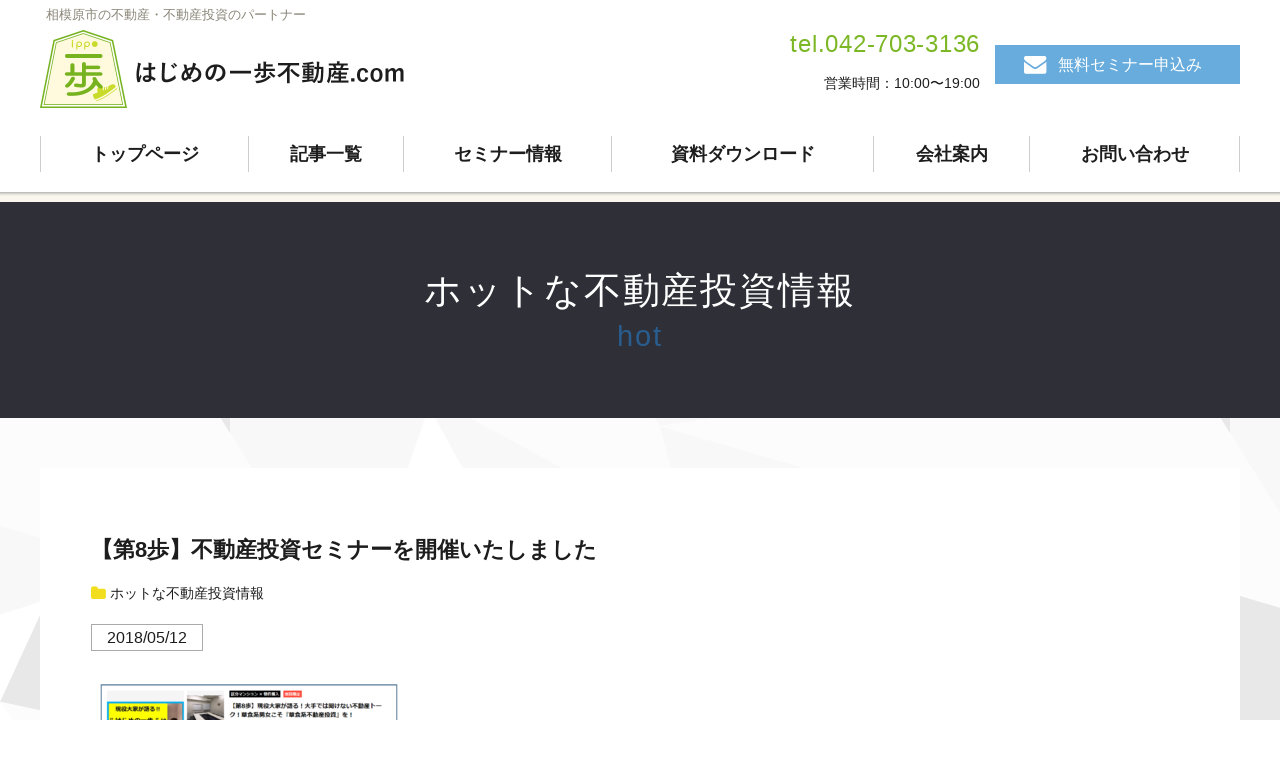

--- FILE ---
content_type: text/html; charset=UTF-8
request_url: http://hajimenoippofudousan.com/hottopics/%E3%80%90%E7%AC%AC8%E6%AD%A9%E3%80%91%E4%B8%8D%E5%8B%95%E7%94%A3%E6%8A%95%E8%B3%87%E3%82%BB%E3%83%9F%E3%83%8A%E3%83%BC%E3%82%92%E9%96%8B%E5%82%AC%E3%81%84%E3%81%9F%E3%81%97%E3%81%BE%E3%81%97%E3%81%9F/
body_size: 9108
content:
<!doctype html>
<html lang="ja"
	prefix="og: https://ogp.me/ns#" >
<head>
	<meta charset="UTF-8">
	<meta name="viewport" content="width=device-width, initial-scale=1">
	<link rel="profile" href="http://gmpg.org/xfn/11">

<link href="https://fonts.googleapis.com/earlyaccess/sawarabigothic.css" rel="stylesheet" />
<link href="https://fonts.googleapis.com/css?family=Muli" rel="stylesheet">
<link href="https://fonts.googleapis.com/css?family=Pathway+Gothic+One" rel="stylesheet">
<link href="https://maxcdn.bootstrapcdn.com/font-awesome/4.7.0/css/font-awesome.min.css" rel="stylesheet" integrity="sha384-wvfXpqpZZVQGK6TAh5PVlGOfQNHSoD2xbE+QkPxCAFlNEevoEH3Sl0sibVcOQVnN" crossorigin="anonymous">
<!--[if IE]>
  <script src="http://html5shiv.googlecode.com/svn/trunk/html5.js"></script>
<![endif]-->
<!-- drawer.css -->
<link rel="stylesheet" href="https://cdnjs.cloudflare.com/ajax/libs/drawer/3.2.2/css/drawer.min.css">
<!-- drawer.css -->
<script src="https://ajax.googleapis.com/ajax/libs/jquery/1.11.3/jquery.min.js"></script>
<!-- jquery & iScroll -->
<script src="https://cdnjs.cloudflare.com/ajax/libs/iScroll/5.2.0/iscroll.min.js"></script>
<!-- drawer.js -->
<script src="https://cdnjs.cloudflare.com/ajax/libs/drawer/3.2.2/js/drawer.min.js"></script>
<script type="text/javascript">
$(function() {
    var topBtn = $('.to_top');
    topBtn.hide();
    $(window).scroll(function () {
        if ($(this).scrollTop() > 300) {
            topBtn.fadeIn();
        } else {
            topBtn.fadeOut();
        }
    });
    //スクロールしてトップ
    topBtn.click(function () {
        $('body,html').animate({
            scrollTop: 0
        }, 500);
        return false;
    });
});
</script>
<script type="text/javascript">
$(function() {
    var topBtn = $('.btn_area');
    topBtn.hide();
    $(window).scroll(function () {
        if ($(this).scrollTop() > 300) {
            topBtn.fadeIn();
        } else {
            topBtn.fadeOut();
        }
    });
});
</script>

	<title>【第8歩】不動産投資セミナーを開催いたしました | はじめの一歩不動産.com</title>

		<!-- All in One SEO 4.1.4.5 -->
		<meta name="robots" content="max-image-preview:large" />
		<link rel="canonical" href="http://hajimenoippofudousan.com/hottopics/%e3%80%90%e7%ac%ac8%e6%ad%a9%e3%80%91%e4%b8%8d%e5%8b%95%e7%94%a3%e6%8a%95%e8%b3%87%e3%82%bb%e3%83%9f%e3%83%8a%e3%83%bc%e3%82%92%e9%96%8b%e5%82%ac%e3%81%84%e3%81%9f%e3%81%97%e3%81%be%e3%81%97%e3%81%9f/" />
		<meta property="og:locale" content="ja_JP" />
		<meta property="og:site_name" content="はじめの一歩不動産.com | 相模原市の不動産・不動産投資のパートナー" />
		<meta property="og:type" content="article" />
		<meta property="og:title" content="【第8歩】不動産投資セミナーを開催いたしました | はじめの一歩不動産.com" />
		<meta property="og:url" content="http://hajimenoippofudousan.com/hottopics/%e3%80%90%e7%ac%ac8%e6%ad%a9%e3%80%91%e4%b8%8d%e5%8b%95%e7%94%a3%e6%8a%95%e8%b3%87%e3%82%bb%e3%83%9f%e3%83%8a%e3%83%bc%e3%82%92%e9%96%8b%e5%82%ac%e3%81%84%e3%81%9f%e3%81%97%e3%81%be%e3%81%97%e3%81%9f/" />
		<meta property="article:published_time" content="2018-05-12T07:45:22+00:00" />
		<meta property="article:modified_time" content="2018-07-10T07:50:53+00:00" />
		<meta name="twitter:card" content="summary" />
		<meta name="twitter:domain" content="hajimenoippofudousan.com" />
		<meta name="twitter:title" content="【第8歩】不動産投資セミナーを開催いたしました | はじめの一歩不動産.com" />
		<script type="application/ld+json" class="aioseo-schema">
			{"@context":"https:\/\/schema.org","@graph":[{"@type":"WebSite","@id":"http:\/\/hajimenoippofudousan.com\/#website","url":"http:\/\/hajimenoippofudousan.com\/","name":"\u306f\u3058\u3081\u306e\u4e00\u6b69\u4e0d\u52d5\u7523.com","description":"\u76f8\u6a21\u539f\u5e02\u306e\u4e0d\u52d5\u7523\u30fb\u4e0d\u52d5\u7523\u6295\u8cc7\u306e\u30d1\u30fc\u30c8\u30ca\u30fc","inLanguage":"ja","publisher":{"@id":"http:\/\/hajimenoippofudousan.com\/#organization"}},{"@type":"Organization","@id":"http:\/\/hajimenoippofudousan.com\/#organization","name":"\u306f\u3058\u3081\u306e\u4e00\u6b69\u4e0d\u52d5\u7523.com","url":"http:\/\/hajimenoippofudousan.com\/"},{"@type":"BreadcrumbList","@id":"http:\/\/hajimenoippofudousan.com\/hottopics\/%e3%80%90%e7%ac%ac8%e6%ad%a9%e3%80%91%e4%b8%8d%e5%8b%95%e7%94%a3%e6%8a%95%e8%b3%87%e3%82%bb%e3%83%9f%e3%83%8a%e3%83%bc%e3%82%92%e9%96%8b%e5%82%ac%e3%81%84%e3%81%9f%e3%81%97%e3%81%be%e3%81%97%e3%81%9f\/#breadcrumblist","itemListElement":[{"@type":"ListItem","@id":"http:\/\/hajimenoippofudousan.com\/#listItem","position":1,"item":{"@type":"WebPage","@id":"http:\/\/hajimenoippofudousan.com\/","name":"\u30db\u30fc\u30e0","description":"\u76f8\u6a21\u539f\u5e02\u306e\u4e0d\u52d5\u7523\u30fb\u4e0d\u52d5\u7523\u6295\u8cc7\u306e\u30d1\u30fc\u30c8\u30ca\u30fc","url":"http:\/\/hajimenoippofudousan.com\/"},"nextItem":"http:\/\/hajimenoippofudousan.com\/hottopics\/#listItem"},{"@type":"ListItem","@id":"http:\/\/hajimenoippofudousan.com\/hottopics\/#listItem","position":2,"item":{"@type":"WebPage","@id":"http:\/\/hajimenoippofudousan.com\/hottopics\/","name":"\u30db\u30c3\u30c8\u306a\u4e0d\u52d5\u7523\u6295\u8cc7\u60c5\u5831","url":"http:\/\/hajimenoippofudousan.com\/hottopics\/"},"nextItem":"http:\/\/hajimenoippofudousan.com\/hottopics\/%e3%80%90%e7%ac%ac8%e6%ad%a9%e3%80%91%e4%b8%8d%e5%8b%95%e7%94%a3%e6%8a%95%e8%b3%87%e3%82%bb%e3%83%9f%e3%83%8a%e3%83%bc%e3%82%92%e9%96%8b%e5%82%ac%e3%81%84%e3%81%9f%e3%81%97%e3%81%be%e3%81%97%e3%81%9f\/#listItem","previousItem":"http:\/\/hajimenoippofudousan.com\/#listItem"},{"@type":"ListItem","@id":"http:\/\/hajimenoippofudousan.com\/hottopics\/%e3%80%90%e7%ac%ac8%e6%ad%a9%e3%80%91%e4%b8%8d%e5%8b%95%e7%94%a3%e6%8a%95%e8%b3%87%e3%82%bb%e3%83%9f%e3%83%8a%e3%83%bc%e3%82%92%e9%96%8b%e5%82%ac%e3%81%84%e3%81%9f%e3%81%97%e3%81%be%e3%81%97%e3%81%9f\/#listItem","position":3,"item":{"@type":"WebPage","@id":"http:\/\/hajimenoippofudousan.com\/hottopics\/%e3%80%90%e7%ac%ac8%e6%ad%a9%e3%80%91%e4%b8%8d%e5%8b%95%e7%94%a3%e6%8a%95%e8%b3%87%e3%82%bb%e3%83%9f%e3%83%8a%e3%83%bc%e3%82%92%e9%96%8b%e5%82%ac%e3%81%84%e3%81%9f%e3%81%97%e3%81%be%e3%81%97%e3%81%9f\/","name":"\u3010\u7b2c8\u6b69\u3011\u4e0d\u52d5\u7523\u6295\u8cc7\u30bb\u30df\u30ca\u30fc\u3092\u958b\u50ac\u3044\u305f\u3057\u307e\u3057\u305f","url":"http:\/\/hajimenoippofudousan.com\/hottopics\/%e3%80%90%e7%ac%ac8%e6%ad%a9%e3%80%91%e4%b8%8d%e5%8b%95%e7%94%a3%e6%8a%95%e8%b3%87%e3%82%bb%e3%83%9f%e3%83%8a%e3%83%bc%e3%82%92%e9%96%8b%e5%82%ac%e3%81%84%e3%81%9f%e3%81%97%e3%81%be%e3%81%97%e3%81%9f\/"},"previousItem":"http:\/\/hajimenoippofudousan.com\/hottopics\/#listItem"}]},{"@type":"Person","@id":"http:\/\/hajimenoippofudousan.com\/author\/hajimenoippo\/#author","url":"http:\/\/hajimenoippofudousan.com\/author\/hajimenoippo\/","name":"\u30b9\u30bf\u30c3\u30d5","image":{"@type":"ImageObject","@id":"http:\/\/hajimenoippofudousan.com\/hottopics\/%e3%80%90%e7%ac%ac8%e6%ad%a9%e3%80%91%e4%b8%8d%e5%8b%95%e7%94%a3%e6%8a%95%e8%b3%87%e3%82%bb%e3%83%9f%e3%83%8a%e3%83%bc%e3%82%92%e9%96%8b%e5%82%ac%e3%81%84%e3%81%9f%e3%81%97%e3%81%be%e3%81%97%e3%81%9f\/#authorImage","url":"http:\/\/0.gravatar.com\/avatar\/6e3c9454baf6f824d292cbd14a170f9c?s=96&d=mm&r=g","width":96,"height":96,"caption":"\u30b9\u30bf\u30c3\u30d5"}},{"@type":"WebPage","@id":"http:\/\/hajimenoippofudousan.com\/hottopics\/%e3%80%90%e7%ac%ac8%e6%ad%a9%e3%80%91%e4%b8%8d%e5%8b%95%e7%94%a3%e6%8a%95%e8%b3%87%e3%82%bb%e3%83%9f%e3%83%8a%e3%83%bc%e3%82%92%e9%96%8b%e5%82%ac%e3%81%84%e3%81%9f%e3%81%97%e3%81%be%e3%81%97%e3%81%9f\/#webpage","url":"http:\/\/hajimenoippofudousan.com\/hottopics\/%e3%80%90%e7%ac%ac8%e6%ad%a9%e3%80%91%e4%b8%8d%e5%8b%95%e7%94%a3%e6%8a%95%e8%b3%87%e3%82%bb%e3%83%9f%e3%83%8a%e3%83%bc%e3%82%92%e9%96%8b%e5%82%ac%e3%81%84%e3%81%9f%e3%81%97%e3%81%be%e3%81%97%e3%81%9f\/","name":"\u3010\u7b2c8\u6b69\u3011\u4e0d\u52d5\u7523\u6295\u8cc7\u30bb\u30df\u30ca\u30fc\u3092\u958b\u50ac\u3044\u305f\u3057\u307e\u3057\u305f | \u306f\u3058\u3081\u306e\u4e00\u6b69\u4e0d\u52d5\u7523.com","inLanguage":"ja","isPartOf":{"@id":"http:\/\/hajimenoippofudousan.com\/#website"},"breadcrumb":{"@id":"http:\/\/hajimenoippofudousan.com\/hottopics\/%e3%80%90%e7%ac%ac8%e6%ad%a9%e3%80%91%e4%b8%8d%e5%8b%95%e7%94%a3%e6%8a%95%e8%b3%87%e3%82%bb%e3%83%9f%e3%83%8a%e3%83%bc%e3%82%92%e9%96%8b%e5%82%ac%e3%81%84%e3%81%9f%e3%81%97%e3%81%be%e3%81%97%e3%81%9f\/#breadcrumblist"},"author":"http:\/\/hajimenoippofudousan.com\/author\/hajimenoippo\/#author","creator":"http:\/\/hajimenoippofudousan.com\/author\/hajimenoippo\/#author","image":{"@type":"ImageObject","@id":"http:\/\/hajimenoippofudousan.com\/#mainImage","url":"http:\/\/hajimenoippofudousan.com\/images\/20180512-2.png","width":1012,"height":467},"primaryImageOfPage":{"@id":"http:\/\/hajimenoippofudousan.com\/hottopics\/%e3%80%90%e7%ac%ac8%e6%ad%a9%e3%80%91%e4%b8%8d%e5%8b%95%e7%94%a3%e6%8a%95%e8%b3%87%e3%82%bb%e3%83%9f%e3%83%8a%e3%83%bc%e3%82%92%e9%96%8b%e5%82%ac%e3%81%84%e3%81%9f%e3%81%97%e3%81%be%e3%81%97%e3%81%9f\/#mainImage"},"datePublished":"2018-05-12T07:45:22+09:00","dateModified":"2018-07-10T07:50:53+09:00"},{"@type":"Article","@id":"http:\/\/hajimenoippofudousan.com\/hottopics\/%e3%80%90%e7%ac%ac8%e6%ad%a9%e3%80%91%e4%b8%8d%e5%8b%95%e7%94%a3%e6%8a%95%e8%b3%87%e3%82%bb%e3%83%9f%e3%83%8a%e3%83%bc%e3%82%92%e9%96%8b%e5%82%ac%e3%81%84%e3%81%9f%e3%81%97%e3%81%be%e3%81%97%e3%81%9f\/#article","name":"\u3010\u7b2c8\u6b69\u3011\u4e0d\u52d5\u7523\u6295\u8cc7\u30bb\u30df\u30ca\u30fc\u3092\u958b\u50ac\u3044\u305f\u3057\u307e\u3057\u305f | \u306f\u3058\u3081\u306e\u4e00\u6b69\u4e0d\u52d5\u7523.com","inLanguage":"ja","headline":"\u3010\u7b2c8\u6b69\u3011\u4e0d\u52d5\u7523\u6295\u8cc7\u30bb\u30df\u30ca\u30fc\u3092\u958b\u50ac\u3044\u305f\u3057\u307e\u3057\u305f","author":{"@id":"http:\/\/hajimenoippofudousan.com\/author\/hajimenoippo\/#author"},"publisher":{"@id":"http:\/\/hajimenoippofudousan.com\/#organization"},"datePublished":"2018-05-12T07:45:22+09:00","dateModified":"2018-07-10T07:50:53+09:00","articleSection":"\u30db\u30c3\u30c8\u306a\u4e0d\u52d5\u7523\u6295\u8cc7\u60c5\u5831","mainEntityOfPage":{"@id":"http:\/\/hajimenoippofudousan.com\/hottopics\/%e3%80%90%e7%ac%ac8%e6%ad%a9%e3%80%91%e4%b8%8d%e5%8b%95%e7%94%a3%e6%8a%95%e8%b3%87%e3%82%bb%e3%83%9f%e3%83%8a%e3%83%bc%e3%82%92%e9%96%8b%e5%82%ac%e3%81%84%e3%81%9f%e3%81%97%e3%81%be%e3%81%97%e3%81%9f\/#webpage"},"isPartOf":{"@id":"http:\/\/hajimenoippofudousan.com\/hottopics\/%e3%80%90%e7%ac%ac8%e6%ad%a9%e3%80%91%e4%b8%8d%e5%8b%95%e7%94%a3%e6%8a%95%e8%b3%87%e3%82%bb%e3%83%9f%e3%83%8a%e3%83%bc%e3%82%92%e9%96%8b%e5%82%ac%e3%81%84%e3%81%9f%e3%81%97%e3%81%be%e3%81%97%e3%81%9f\/#webpage"},"image":{"@type":"ImageObject","@id":"http:\/\/hajimenoippofudousan.com\/#articleImage","url":"http:\/\/hajimenoippofudousan.com\/images\/20180512-2.png","width":1012,"height":467}}]}
		</script>
		<script type="text/javascript" >
			window.ga=window.ga||function(){(ga.q=ga.q||[]).push(arguments)};ga.l=+new Date;
			ga('create', "UA-111116251-1", 'auto');
			ga('require', 'displayfeatures');
			ga('require', 'ec');
			ga('require', 'linkid', 'linkid.js');
			ga('require', 'outboundLinkTracker');
			ga('send', 'pageview');
		</script>
		<script async src="https://www.google-analytics.com/analytics.js"></script>
		<script async src="http://hajimenoippofudousan.com/wp-content/plugins/all-in-one-seo-pack/app/Common/Assets/js/autotrack.js?ver=4.1.4.5"></script>
		<!-- All in One SEO -->

<link rel='dns-prefetch' href='//maps.googleapis.com' />
<link rel='dns-prefetch' href='//s.w.org' />
<link rel='dns-prefetch' href='//v0.wordpress.com' />
<link rel="alternate" type="application/rss+xml" title="はじめの一歩不動産.com &raquo; フィード" href="http://hajimenoippofudousan.com/feed/" />
		<script type="text/javascript">
			window._wpemojiSettings = {"baseUrl":"https:\/\/s.w.org\/images\/core\/emoji\/13.1.0\/72x72\/","ext":".png","svgUrl":"https:\/\/s.w.org\/images\/core\/emoji\/13.1.0\/svg\/","svgExt":".svg","source":{"concatemoji":"http:\/\/hajimenoippofudousan.com\/wp-includes\/js\/wp-emoji-release.min.js?ver=5.8.12"}};
			!function(e,a,t){var n,r,o,i=a.createElement("canvas"),p=i.getContext&&i.getContext("2d");function s(e,t){var a=String.fromCharCode;p.clearRect(0,0,i.width,i.height),p.fillText(a.apply(this,e),0,0);e=i.toDataURL();return p.clearRect(0,0,i.width,i.height),p.fillText(a.apply(this,t),0,0),e===i.toDataURL()}function c(e){var t=a.createElement("script");t.src=e,t.defer=t.type="text/javascript",a.getElementsByTagName("head")[0].appendChild(t)}for(o=Array("flag","emoji"),t.supports={everything:!0,everythingExceptFlag:!0},r=0;r<o.length;r++)t.supports[o[r]]=function(e){if(!p||!p.fillText)return!1;switch(p.textBaseline="top",p.font="600 32px Arial",e){case"flag":return s([127987,65039,8205,9895,65039],[127987,65039,8203,9895,65039])?!1:!s([55356,56826,55356,56819],[55356,56826,8203,55356,56819])&&!s([55356,57332,56128,56423,56128,56418,56128,56421,56128,56430,56128,56423,56128,56447],[55356,57332,8203,56128,56423,8203,56128,56418,8203,56128,56421,8203,56128,56430,8203,56128,56423,8203,56128,56447]);case"emoji":return!s([10084,65039,8205,55357,56613],[10084,65039,8203,55357,56613])}return!1}(o[r]),t.supports.everything=t.supports.everything&&t.supports[o[r]],"flag"!==o[r]&&(t.supports.everythingExceptFlag=t.supports.everythingExceptFlag&&t.supports[o[r]]);t.supports.everythingExceptFlag=t.supports.everythingExceptFlag&&!t.supports.flag,t.DOMReady=!1,t.readyCallback=function(){t.DOMReady=!0},t.supports.everything||(n=function(){t.readyCallback()},a.addEventListener?(a.addEventListener("DOMContentLoaded",n,!1),e.addEventListener("load",n,!1)):(e.attachEvent("onload",n),a.attachEvent("onreadystatechange",function(){"complete"===a.readyState&&t.readyCallback()})),(n=t.source||{}).concatemoji?c(n.concatemoji):n.wpemoji&&n.twemoji&&(c(n.twemoji),c(n.wpemoji)))}(window,document,window._wpemojiSettings);
		</script>
		<style type="text/css">
img.wp-smiley,
img.emoji {
	display: inline !important;
	border: none !important;
	box-shadow: none !important;
	height: 1em !important;
	width: 1em !important;
	margin: 0 .07em !important;
	vertical-align: -0.1em !important;
	background: none !important;
	padding: 0 !important;
}
</style>
	<link rel='stylesheet' id='wp-block-library-css'  href='http://hajimenoippofudousan.com/wp-includes/css/dist/block-library/style.min.css?ver=5.8.12' type='text/css' media='all' />
<style id='wp-block-library-inline-css' type='text/css'>
.has-text-align-justify{text-align:justify;}
</style>
<link rel='stylesheet' id='mediaelement-css'  href='http://hajimenoippofudousan.com/wp-includes/js/mediaelement/mediaelementplayer-legacy.min.css?ver=4.2.16' type='text/css' media='all' />
<link rel='stylesheet' id='wp-mediaelement-css'  href='http://hajimenoippofudousan.com/wp-includes/js/mediaelement/wp-mediaelement.min.css?ver=5.8.12' type='text/css' media='all' />
<link rel='stylesheet' id='contact-form-7-css'  href='http://hajimenoippofudousan.com/wp-content/plugins/contact-form-7/includes/css/styles.css?ver=5.5' type='text/css' media='all' />
<link rel='stylesheet' id='contact-form-7-confirm-css'  href='http://hajimenoippofudousan.com/wp-content/plugins/contact-form-7-add-confirm/includes/css/styles.css?ver=5.1' type='text/css' media='all' />
<link rel='stylesheet' id='wpel-style-css'  href='http://hajimenoippofudousan.com/wp-content/plugins/wp-external-links/public/css/wpel.css?ver=2.50' type='text/css' media='all' />
<link rel='stylesheet' id='wp-pagenavi-css'  href='http://hajimenoippofudousan.com/wp-content/plugins/wp-pagenavi/pagenavi-css.css?ver=2.70' type='text/css' media='all' />
<link rel='stylesheet' id='hajimenoippo-style-css'  href='http://hajimenoippofudousan.com/wp-content/themes/hajimenoippo/style.css?ver=20180222' type='text/css' media='all' />
<link rel='stylesheet' id='jetpack_css-css'  href='http://hajimenoippofudousan.com/wp-content/plugins/jetpack/css/jetpack.css?ver=10.2.3' type='text/css' media='all' />
<script type='text/javascript' src='http://hajimenoippofudousan.com/wp-includes/js/jquery/jquery.min.js?ver=3.6.0' id='jquery-core-js'></script>
<script type='text/javascript' src='http://hajimenoippofudousan.com/wp-includes/js/jquery/jquery-migrate.min.js?ver=3.3.2' id='jquery-migrate-js'></script>
<link rel="https://api.w.org/" href="http://hajimenoippofudousan.com/wp-json/" /><link rel="alternate" type="application/json" href="http://hajimenoippofudousan.com/wp-json/wp/v2/posts/738" /><link rel="EditURI" type="application/rsd+xml" title="RSD" href="http://hajimenoippofudousan.com/xmlrpc.php?rsd" />
<link rel="wlwmanifest" type="application/wlwmanifest+xml" href="http://hajimenoippofudousan.com/wp-includes/wlwmanifest.xml" /> 
<meta name="generator" content="WordPress 5.8.12" />
<link rel='shortlink' href='https://wp.me/p9qtRZ-bU' />
<link rel="alternate" type="application/json+oembed" href="http://hajimenoippofudousan.com/wp-json/oembed/1.0/embed?url=http%3A%2F%2Fhajimenoippofudousan.com%2Fhottopics%2F%25e3%2580%2590%25e7%25ac%25ac8%25e6%25ad%25a9%25e3%2580%2591%25e4%25b8%258d%25e5%258b%2595%25e7%2594%25a3%25e6%258a%2595%25e8%25b3%2587%25e3%2582%25bb%25e3%2583%259f%25e3%2583%258a%25e3%2583%25bc%25e3%2582%2592%25e9%2596%258b%25e5%2582%25ac%25e3%2581%2584%25e3%2581%259f%25e3%2581%2597%25e3%2581%25be%25e3%2581%2597%25e3%2581%259f%2F" />
<link rel="alternate" type="text/xml+oembed" href="http://hajimenoippofudousan.com/wp-json/oembed/1.0/embed?url=http%3A%2F%2Fhajimenoippofudousan.com%2Fhottopics%2F%25e3%2580%2590%25e7%25ac%25ac8%25e6%25ad%25a9%25e3%2580%2591%25e4%25b8%258d%25e5%258b%2595%25e7%2594%25a3%25e6%258a%2595%25e8%25b3%2587%25e3%2582%25bb%25e3%2583%259f%25e3%2583%258a%25e3%2583%25bc%25e3%2582%2592%25e9%2596%258b%25e5%2582%25ac%25e3%2581%2584%25e3%2581%259f%25e3%2581%2597%25e3%2581%25be%25e3%2581%2597%25e3%2581%259f%2F&#038;format=xml" />
<link rel="apple-touch-icon" sizes="180x180" href="/images/fbrfg/apple-touch-icon.png">
<link rel="icon" type="image/png" sizes="32x32" href="/images/fbrfg/favicon-32x32.png">
<link rel="icon" type="image/png" sizes="16x16" href="/images/fbrfg/favicon-16x16.png">
<link rel="manifest" href="/images/fbrfg/manifest.json">
<link rel="mask-icon" href="/images/fbrfg/safari-pinned-tab.svg" color="#76b21f">
<link rel="shortcut icon" href="/images/fbrfg/favicon.ico">
<meta name="apple-mobile-web-app-title" content="はじめの一歩">
<meta name="application-name" content="はじめの一歩">
<meta name="msapplication-config" content="/images/fbrfg/browserconfig.xml">
<meta name="theme-color" content="#76b21f"><style type='text/css'>img#wpstats{display:none}</style>
		</head>

<body class="post-template-default single single-post postid-738 single-format-standard">
<div id="page" class="site">


	<header class="header">
		<div class="box1200">
			<h1>相模原市の不動産・不動産投資のパートナー </h1>
			<div class="left">
				<h2 class="site-title"><a href="http://hajimenoippofudousan.com/" rel="home" data-wpel-link="internal"><img src="http://hajimenoippofudousan.com/wp-content/themes/hajimenoippo/images/logo.png" alt="はじめの一歩不動産.com"></a></h2>
			</div>
			<div id="right-box" class="right">
				<ul class="info">
					<li class="tel"><a href="tel:0427033136" data-wpel-link="internal"><!--<img src="http://hajimenoippofudousan.com/wp-content/themes/hajimenoippo/images/tel.png" alt="電話">-->tel.042-703-3136</a></li>
					<li class="time">営業時間：10:00〜19:00</li>
				</ul>
				<ul class="form">
					<li class="seminar" style="top: 15px;"><a href="http://hajimenoippofudousan.com/seminar/" data-wpel-link="internal">無料セミナー申込み</a></li>
                    <!-- <li class="mm"><a href="http://hajimenoippofudousan.com/mm/" data-wpel-link="internal">メルマガ登録フォーム</a></li> -->
				</ul>
			</div>
		</div>
	</header>


	<nav class="g_nav">
		<div class="box1200 mask">
	<ul id="menu-g-nav" class="list"><li class="home"><a href="http://hajimenoippofudousan.com/" data-wpel-link="internal">トップページ</a></li>
<li><a href="http://hajimenoippofudousan.com/archive/" data-wpel-link="internal">記事一覧</a></li>
<li class="seminar"><a href="http://hajimenoippofudousan.com/seminar/" data-wpel-link="internal">セミナー情報</a></li>
<li class="pdf"><a href="http://hajimenoippofudousan.com/document/" data-wpel-link="internal">資料ダウンロード</a></li>
<li class="company"><a href="http://hajimenoippofudousan.com/company/" data-wpel-link="internal">会社案内</a></li>
<li class="contact"><a href="http://hajimenoippofudousan.com/contact/" data-wpel-link="internal">お問い合わせ</a></li>
</ul>		</div>
	</nav>

<div id="content" class="site-content">
<div class="wrapper">
<div class="contents">

<div id="primary" class="content-area single pickup">
    <h2 class="main-title"><a href="http://hajimenoippofudousan.com/hottopics" data-wpel-link="internal">ホットな不動産投資情報</a>
    <span>hot</span>  </h2>
  <main id="main" class="site-main box1200 contents">
    <article id="post-738" class="post-738 post type-post status-publish format-standard has-post-thumbnail hentry category-hottopics">
      <header class="entry-header">
        <h1 class="entry-title">【第8歩】不動産投資セミナーを開催いたしました</h1>        <div class="entry-meta">
          <span class="cat-links"><a href="http://hajimenoippofudousan.com/hottopics/" rel="category tag" data-wpel-link="internal">ホットな不動産投資情報</a></span><span class="posted-on"><a href="http://hajimenoippofudousan.com/hottopics/%e3%80%90%e7%ac%ac8%e6%ad%a9%e3%80%91%e4%b8%8d%e5%8b%95%e7%94%a3%e6%8a%95%e8%b3%87%e3%82%bb%e3%83%9f%e3%83%8a%e3%83%bc%e3%82%92%e9%96%8b%e5%82%ac%e3%81%84%e3%81%9f%e3%81%97%e3%81%be%e3%81%97%e3%81%9f/" rel="bookmark" data-wpel-link="internal"><time class="entry-date published" datetime="2018-05-12T16:45:22+09:00">2018/05/12</time></a></span>        </div>
        <!-- .entry-meta -->
              </header>
      <!-- .entry-header -->
      
      <div class="entry-content">
        <p><img loading="lazy" class="alignnone size-medium wp-image-739" src="http://hajimenoippofudousan.com/images/20180512-2-300x138.png" alt="" width="300" height="138" srcset="http://hajimenoippofudousan.com/images/20180512-2-300x138.png 300w, http://hajimenoippofudousan.com/images/20180512-2-768x354.png 768w, http://hajimenoippofudousan.com/images/20180512-2.png 1012w" sizes="(max-width: 300px) 100vw, 300px" /></p>
<p>2018年5月12日(土)10時～12時、東京駅付近の「会議室のルビコン204」にて</p>
<p>第8歩目の「不動産投資セミナー」を開催いたしました。</p>
<p>&nbsp;</p>
<p>受講生様は、セミナー初参加の女性とその友人という女性のみのセミナーとなりました。</p>
<p>&nbsp;</p>
<p>座談会では、女性目線での「日当たり」「設備」「デザイナーズ」など、投資目線より自己所有目線の質問が多く出ていました。</p>
<p>後日メールにて「自己所有含むマンション購入」への質問を頂く形で終了となりました。</p>
<p>&nbsp;</p>
<p>今後も皆様の「はじめの一歩」のお手伝いが出来るように邁進して参ります。</p>
      </div>
      <!-- .entry-content -->
      
      <footer class="entry-footer">
              </footer>
      <!-- .entry-footer --> 
    </article>
    <!-- #post-738 -->
    
    
	<nav class="navigation post-navigation" role="navigation" aria-label="投稿">
		<h2 class="screen-reader-text">投稿ナビゲーション</h2>
		<div class="nav-links"><div class="nav-previous"><a href="http://hajimenoippofudousan.com/hottopics/%e3%80%90%e7%ac%ac7%e6%ad%a9%e3%80%91%e4%b8%8d%e5%8b%95%e7%94%a3%e6%8a%95%e8%b3%87%e3%82%bb%e3%83%9f%e3%83%8a%e3%83%bc%e3%82%92%e9%96%8b%e5%82%ac%e3%81%84%e3%81%9f%e3%81%97%e3%81%be%e3%81%97%e3%81%9f/" rel="prev" data-wpel-link="internal">前の記事へ</a></div><div class="nav-next"><a href="http://hajimenoippofudousan.com/hottopics/%e3%80%90%e7%ac%ac9%e6%ad%a9%e3%80%91%e4%b8%8d%e5%8b%95%e7%94%a3%e6%8a%95%e8%b3%87%e3%82%bb%e3%83%9f%e3%83%8a%e3%83%bc%e3%82%92%e9%96%8b%e5%82%ac%e3%81%84%e3%81%9f%e3%81%97%e3%81%be%e3%81%97%e3%81%9f/" rel="next" data-wpel-link="internal">次の記事へ</a></div></div>
	</nav>  </main>
  <!-- #main --> 
</div>
<!-- #primary -->

</div>
<!--end of contents-->
</div>
<!--end of wrapper-->
</div>
<!-- #content -->

<div class="to_top"><a href="#"><img src="http://hajimenoippofudousan.com/wp-content/themes/hajimenoippo/images/To_Top.png" alt="ページの先頭へ"></a></div>
<footer id="colophon" class="site-footer">
  <div class="top box1200">
    <div class="left">
      <div class="block">
        <h4 class="caption">Sitemap</h4>
        <div class="menu-sitemap-container"><ul id="menu-sitemap" class=""><li class="list"><a href="http://hajimenoippofudousan.com/seminar/" data-wpel-link="internal">セミナー情報</a></li>
<li class="pdf"><a href="http://hajimenoippofudousan.com/document/" data-wpel-link="internal">無料ダウンロード</a></li>
<li class="list"><a href="http://hajimenoippofudousan.com/seminar/" data-wpel-link="internal">無料セミナー申込み</a></li>
</ul></div>      </div>
      <div class="block">
        <h4 class="caption">Category</h4>
        <div class="menu-category-container"><ul id="menu-category" class=""><li class="list"><a href="http://hajimenoippofudousan.com/archive/" data-wpel-link="internal">記事一覧</a></li>
<li class="list"><a href="http://hajimenoippofudousan.com/beginners/" data-wpel-link="internal">人気情報一覧</a></li>
<li class="list"><a href="http://hajimenoippofudousan.com/hottopics/" data-wpel-link="internal">不動産投資情報一覧</a></li>
</ul></div>      </div>
      <div class="block">
      <h4 class="caption">Social media</h4>
        <ul class="social">
          <!-- <li class="list"><a href="https://admin-official.line.me/9263114/" target="_blank" data-wpel-link="external" rel="nofollow external noopener noreferrer"><img src="http://hajimenoippofudousan.com/wp-content/themes/hajimenoippo/images/line.png" alt="はじめの一歩不動産公式LINE">公式LINE</a></li> -->
          <li class="list"><a href="https://www.facebook.com/hajimenoippofudousan/" target="_blank" data-wpel-link="external" rel="nofollow external noopener noreferrer"><img src="http://hajimenoippofudousan.com/wp-content/themes/hajimenoippo/images/fb.png" alt="はじめの一歩不動産公式Facebook">公式Facebook</a></li>
          <li class="list"><a href="https://twitter.com/hajimenoippo_f" target="_blank" data-wpel-link="external" rel="nofollow external noopener noreferrer"><img src="http://hajimenoippofudousan.com/wp-content/themes/hajimenoippo/images/tw.png" alt="はじめの一歩不動産公式Twitter">公式Twitter</a></li>
          <!-- <li class="list google"><a href="https://plus.google.com/117289301567374145825" target="_blank" data-wpel-link="external" rel="nofollow external noopener noreferrer" class="wpel-icon-right">公式Google+<span class="wpel-icon wpel-image wpel-icon-3"></span></a></li> -->
          <li class="list"><a href="https://www.instagram.com/hajimenoippofudousan/" target="_blank" data-wpel-link="external" rel="nofollow external noopener noreferrer"><img src="http://hajimenoippofudousan.com/wp-content/themes/hajimenoippo/images/ig.png" alt="はじめの一歩不動産公式Instagram">公式Instagram</a></li>
        </ul>
      </div>
      <div class="block">
       <h4 class="caption">About us</h4>
        <div class="menu-about-us-container"><ul id="menu-about-us" class=""><li class="list"><a href="http://hajimenoippofudousan.com/contact/" data-wpel-link="internal">お問い合わせ</a></li>
<li class="list"><a href="http://hajimenoippofudousan.com/company/" data-wpel-link="internal">会社案内</a></li>
<li class="list"><a href="http://hajimenoippofudousan.com/pp/" data-wpel-link="internal">個人情報保護方針</a></li>
</ul></div>      </div>
    </div>
    <!--end of left-->
    <div class="right">
      <h2><a href="index.php" data-wpel-link="internal"><img src="http://hajimenoippofudousan.com/wp-content/themes/hajimenoippo/images/logo.png" alt="はじめの一歩不動産.com"></a></h2>
      <ul class="info">
        <li class="tel"><a href="tel:0427033136" data-wpel-link="internal"><!--<img src="http://hajimenoippofudousan.com/wp-content/themes/hajimenoippo/images/tel.png" alt="電話">-->tel.042-703-3136</a></li>
        <li class="time">営業時間：10:00〜19:00</li>
      </ul>
      <ul class="form">
        <li class="seminar"><a href="http://hajimenoippofudousan.com/seminar/" data-wpel-link="internal">無料セミナー申込み</a></li>
        <!--
        <li class="mm"><a href="http://hajimenoippofudousan.com/mm/" target="_blank" data-wpel-link="internal">メルマガ登録フォーム</a></li>
        <li class="members"><a href="http://hajimenoippofudousan.com/members/" target="_blank" data-wpel-link="internal">メルマガ購読解除</a></li>
        -->
      </ul>
    </div>
    <!--end of right-->
  </div>
  <!--end of top-->

</footer>
<!-- #colophon -->

</div>
<!-- #page -->


<div class="drawer drawer-responsive drawer--right">
  <div role="banner">
    <button type="button" class="drawer-toggle drawer-hamburger">
      <span class="sr-only">toggle navigation</span>
      <span class="drawer-hamburger-icon"></span>
    </button>
    <nav class="drawer-nav" role="navigation">
      <ul class="drawer-menu">
        <li class="drawer-brand">Menu</li>
		
        <li><a class="drawer-menu-item" href="http://hajimenoippofudousan.com/seminar" data-wpel-link="internal">セミナー情報</a></li>
        <li><a class="drawer-menu-item" href="http://hajimenoippofudousan.com/document" data-wpel-link="internal">無料ダウンロード</a></li>
        <li><a class="drawer-menu-item" href="http://hajimenoippofudousan.com/seminar" data-wpel-link="internal">無料セミナー申込み</a></li>
        <li><a class="drawer-menu-item" href="http://hajimenoippofudousan.com/mm" data-wpel-link="internal">メルマガ登録フォーム</a></li>
		<li><a class="drawer-menu-item" href="http://hajimenoippofudousan.com/members" data-wpel-link="internal">メルマガ購読解除</a></li>
        <li><a class="drawer-menu-item" href="http://hajimenoippofudousan.com/archive" data-wpel-link="internal">全記事一覧</a></li>
        <li><a class="drawer-menu-item" href="http://hajimenoippofudousan.com/beginners" data-wpel-link="internal">人気記事一覧</a></li>
        <li><a class="drawer-menu-item" href="http://hajimenoippofudousan.com/hottopics" data-wpel-link="internal">不動産投資情報一覧</a></li>
        <!-- <li><a class="drawer-menu-item" href="https://admin-official.line.me/9263114/" target="_blank" data-wpel-link="external" rel="nofollow external noopener noreferrer"><img src="http://hajimenoippofudousan.com/wp-content/themes/hajimenoippo/images/line.png" alt="公式LINE">公式LINE</a></li> -->
        <li><a class="drawer-menu-item" href="https://www.facebook.com/hajimenoippofudousan/" target="_blank" data-wpel-link="external" rel="nofollow external noopener noreferrer"><img src="http://hajimenoippofudousan.com/wp-content/themes/hajimenoippo/images/fb.png" alt="公式LINE">公式Facebook</a></li>
        <li><a class="drawer-menu-item" href="https://twitter.com/hajimenoippo_f" target="_blank" data-wpel-link="external" rel="nofollow external noopener noreferrer"><img src="http://hajimenoippofudousan.com/wp-content/themes/hajimenoippo/images/tw.png" alt="公式LINE">公式Twitter</a></li>
        <!-- <li class="google"><a class="drawer-menu-item wpel-icon-right" href="https://plus.google.com/117289301567374145825" target="_blank" data-wpel-link="external" rel="nofollow external noopener noreferrer">公式Google+<span class="wpel-icon wpel-image wpel-icon-3"></span></a></li> -->
        <li><a class="drawer-menu-item" href="https://www.instagram.com/hajimenoippofudousan/" target="_blank" data-wpel-link="external" rel="nofollow external noopener noreferrer"><img src="http://hajimenoippofudousan.com/wp-content/themes/hajimenoippo/images/ig.png" alt="公式LINE">公式Instagram</a></li>
		
		<li><a class="drawer-menu-item" href="http://hajimenoippofudousan.com/company/" data-wpel-link="internal">会社案内</a></li>
		<li><a class="drawer-menu-item" href="http://hajimenoippofudousan.com/pp/" data-wpel-link="internal">個人情報保護方針</a></li>
		<li><a class="drawer-menu-item" href="http://hajimenoippofudousan.com/contact/" data-wpel-link="internal">お問い合わせ</a></li>
		
      </ul>
    </nav>
  </div>
</div>
<script>
$(document).ready(function() {
  $('.drawer').drawer();
});
</script>

<small class="copy">
Copyright © <a href="http://hajimenoippofudousan.com/" title="はじめの一歩不動産.com" rel="home" data-wpel-link="internal">はじめの一歩不動産.com </a>All Rights Reserved.
</small>

<section class="btn_area">
	<ul>
		<li class="seminar"><a href="http://hajimenoippofudousan.com/seminar/" data-wpel-link="internal">無料セミナー申込み</a></li>
		<!-- <li class="mm"><a href="http://hajimenoippofudousan.com/mm/" target="_blank" data-wpel-link="internal">メルマガ登録フォーム</a></li> -->
	</ul>
</section>    <script>
        jQuery(document).ready(function($) {
            var $checkboxes;
            function storekey() {
                var keysVal = $checkboxes.map(function() {
                    if(this.checked) return $(this).attr('data-key');
                }).get().join(',');
                console.log(keysVal)
                $("input[name='fieldVal']").val(keysVal);
            }
            $(function() {
                $checkboxes = $("input[class='listCheckbox']").change(storekey);
            });
        });
    </script>
    <script type='text/javascript' src='http://hajimenoippofudousan.com/wp-includes/js/dist/vendor/regenerator-runtime.min.js?ver=0.13.7' id='regenerator-runtime-js'></script>
<script type='text/javascript' src='http://hajimenoippofudousan.com/wp-includes/js/dist/vendor/wp-polyfill.min.js?ver=3.15.0' id='wp-polyfill-js'></script>
<script type='text/javascript' id='contact-form-7-js-extra'>
/* <![CDATA[ */
var wpcf7 = {"api":{"root":"http:\/\/hajimenoippofudousan.com\/wp-json\/","namespace":"contact-form-7\/v1"}};
/* ]]> */
</script>
<script type='text/javascript' src='http://hajimenoippofudousan.com/wp-content/plugins/contact-form-7/includes/js/index.js?ver=5.5' id='contact-form-7-js'></script>
<script type='text/javascript' src='http://hajimenoippofudousan.com/wp-includes/js/jquery/jquery.form.min.js?ver=4.3.0' id='jquery-form-js'></script>
<script type='text/javascript' src='http://hajimenoippofudousan.com/wp-content/plugins/contact-form-7-add-confirm/includes/js/scripts.js?ver=5.1' id='contact-form-7-confirm-js'></script>
<script type='text/javascript' src='http://hajimenoippofudousan.com/wp-content/themes/hajimenoippo/js/navigation.js?ver=20151215' id='hajimenoippo-navigation-js'></script>
<script type='text/javascript' src='https://maps.googleapis.com/maps/api/js?key=AIzaSyC70mkQz_dXMp85J5Cdgh3KoPcZVk_WgAw&#038;ver=5.8.12' id='hajimenoippo-googlemap-js'></script>
<script type='text/javascript' src='http://hajimenoippofudousan.com/wp-content/themes/hajimenoippo/js/script.js?ver=20180215' id='hajimenoippo-script-js'></script>
<script type='text/javascript' src='http://hajimenoippofudousan.com/wp-includes/js/wp-embed.min.js?ver=5.8.12' id='wp-embed-js'></script>
<script src='https://stats.wp.com/e-202604.js' defer></script>
<script>
	_stq = window._stq || [];
	_stq.push([ 'view', {v:'ext',j:'1:10.2.3',blog:'139298375',post:'738',tz:'9',srv:'hajimenoippofudousan.com'} ]);
	_stq.push([ 'clickTrackerInit', '139298375', '738' ]);
</script>
</body></html>


--- FILE ---
content_type: text/css
request_url: http://hajimenoippofudousan.com/wp-content/themes/hajimenoippo/style.css?ver=20180222
body_size: 12295
content:
@charset "UTF-8";
/* CSS Document */
/*
html5doctor.com Reset Stylesheet
v1.4
2009-07-27
Author: Richard Clark - http://richclarkdesign.com
*/
/*----------------------------リセットcss--------------------------*/
html, body, div, span, object, iframe,
h1, h2, h3, h4, h5, h6, p, blockquote, pre,
abbr, address, cite, code,
del, dfn, em, img, ins, kbd, q, samp,
small, strong, sub, sup, var,
b, i,
dl, dt, dd, ol, ul, li,
fieldset, form, label, legend,
table, caption, tbody, tfoot, thead, tr, th, td,
article, aside, dialog, figure, footer, header,
hgroup, menu, nav, section,
time, mark, audio, video {
	margin:0;
	padding:0;
	border:0;
	outline:0;
	font-size:100%;
	vertical-align:top;
	background:transparent;
	list-style-type:none;
	color:#1d1d1d;
}
.screen-reader-text {
    clip: rect(1px, 1px, 1px, 1px);
    position: absolute !important;
    height: 1px;
    width: 1px;
    overflow: hidden;
}
@media screen and (max-width: 768px) {
	html, body, div, span, object, iframe,
	h1, h2, h3, h4, h5, h6, p, blockquote, pre,
	abbr, address, cite, code,
	del, dfn, em, img, ins, kbd, q, samp,
	small, strong, sub, sup, var,
	b, i,
	dl, dt, dd, ol, ul, li,
	fieldset, form, label, legend,
	table, caption, tbody, tfoot, thead, tr, th, td,
	article, aside, dialog, figure, footer, header,
	hgroup, menu, nav, section,
	time, mark, audio, video {
		/*font-size:97%;*/
		color:#1d1d1d;
	}
}
body {
	line-height:1;
    word-wrap: break-word;
    overflow-wrap: break-word;
}
article, aside, dialog, figure, footer, header,
hgroup, nav, section {
	display:block;
}
nav ul {
	list-style:none;
}
blockquote, q {
	quotes:none;
}
blockquote:before, blockquote:after,
q:before, q:after {
	content:'';
	content:none;
}
ul,ol{
	list-style-type:none;
	}
a {
	margin:0;
	padding:0;
	border:0;
	font-size:100%;
	vertical-align:top;
	background:transparent;
	transition-duration:0.5s;
}
a:hover{
	text-decoration:none;
	opacity:0.7;
}
a:link,
a:visited {
	color:#1aafda;
	text-decoration:none;
	
}
a:link,
a:visited,
a:active,
a:hover { /* FireFox リンク選択時の点線を消す */
	overflow: hidden;
	outline: none;
}
ins {
	background-color:#ff9;
	color:#000;
	text-decoration:none;
}
mark {
	background-color:#ff9;
	color:#000;
	font-style:italic;
	font-weight:bold;
}
del {
	text-decoration: line-through;
}
abbr[title], dfn[title] {
	border-bottom:1px dotted #000;
	cursor:help;
}
table {
	border-collapse:collapse;
	border-spacing:0;
}
hr {
    display:block;
    height:1px;
    border:0;
    border-top:1px solid #cccccc;
    margin:1em 0;
    padding:0;
}
input, select {
	vertical-align:middle;
}
/*------------------------------------------------------*/
@media screen and (min-width: 769px) {
	a:hover img{
		opacity:0.7;
		transition: 0.3s ease-in-out;
		}
}
.img_100{
	width:100%;
	}
* {
	box-sizing: border-box;
	/*font-weight:300;*/
		}
	}
/* IE10以降 */
@media all and (-ms-high-contrast:none){
	* {
		/*font-family:"ヒラギノ角ゴ Pro W3", "Hiragino Kaku Gothic Pro", "メイリオ", Meiryo, Osaka, "ＭＳ Ｐゴシック", "MS PGothic", sans-serif;*/
		}
	}
body {
	height:auto;
	font-family: "游ゴシック", "Yu Gothic", YuGothic, "Hiragino Kaku Gothic ProN", "Hiragino Kaku Gothic Pro", "メイリオ", Meiryo, "ＭＳ ゴシック", sans-serif;
}
img{
	width:100%;
	height: auto;
	vertical-align:top;
	}

@media screen and (min-width: 769px) {
	img{
		width: auto;
		height: auto;
	}
	.site-footer img {
    width: 100%;
	}
}
@media screen and (min-width: 1200px) {
	.box1200{
		width:1200px;
		margin:0 auto;
		position:relative;
	}
}
.alignleft{
	float: left;
}
.alignright{
	float: right;
}
.aligncenter{
	margin: auto auto;
}
.alignnone{
	float: none;
}
p.alert {
    background: #ffe5e7;
    border-radius: .5em;
    padding: 1em 0;
    border: 1px solid #f1a9af;
}
/*----------ヘッダー---------*/
header.header{
	display:block;
	position:relative;
	overflow:hidden;
	clear:both;
	min-height:120px;
	}
header.header02 img{
	width: auto;
	height: auto;
}
header .logo img {
    width: 83%;
    margin: 0.4em 15% 1em 2%;
}
@media screen and (max-width: 678px) {
	header.header{
		display:none;
	}
	
}
@media screen and (max-width: 1200px) {
	header.header{
		padding:0 1rem;
		}
}
header.header h1{
	font-weight:normal;
	font-size:.8rem;
	margin:.5em;
	color:#8a8578;
	line-height:1.4em;
}
header.header .right{
	width:500px;
	letter-spacing: -.4em;
	float:right;
	display:flex;
}
header.header .left{
	width:40%;
	float:left;
}
@media screen and (max-width: 768px) {
	header.header .right{
		width:480px;
	}
	header.header .left{
		width:34%;
		float:left;
	}
}
header.header h2 img{
	max-width:365px;
}
header.header .right ul{
	letter-spacing: normal;
	display: block;
	margin-bottom: 0;
}
header.header .info{
	width:48%;
	text-align:right;
}
header.header .info .tel img{
	max-width:38px;
	margin-right:3%;
	margin-top:3px;
}
header.header .info .tel a{
	color:#7cb726;
	font-size:1.5rem;
	font-family:Arial, Helvetica, sans-serif;
	line-height:1.2;
	letter-spacing:.03em;
	}
header.header .info .time{
	font-size:.9rem;
	margin-top:1em;
}
header.header .form{
	margin-left:3%;
	width:49%;
}
header.header .form .seminar{
	position: relative;
	background:#67acdc;
	margin-bottom:.7em;
}
header.header .form .seminar:hover{
	background:#3387c1;
}
header.header .form .seminar a{
	display:block;
	font-size:1rem;
	padding:3% 0 3% 10%;
	text-align:center;
	color:#FFF;
}
header.header .form .seminar a:before{ 
	font-family: FontAwesome;
	content: "\f0e0";
	position: absolute;
	font-size: 1.4em;
	left: 12%;
	top: 5%;
	color: #FFF;
}
header.header .form .mm{
	position: relative;
	background:#e45f67;
}
header.header .form .mm:hover{
	background:#d43c45;
}
header.header .form .mm a{
	display:block;
	font-size:1rem;
	text-align:center;
	padding:3% 0 3% 12%;
	color:#FFF;
}
header.header .form .mm a:before{ 
	font-family: FontAwesome;
	content: "\f2ba";
	position: absolute;
	font-size: 1.5em;
	left: 10%;
	top: 5%;
	color: #FFF;
}
@media screen and (min-width: 679px) {
	header.header02{
		display:none;
	}
}
header.header02{
	padding:0 .5rem;
	position:relative;
	overflow:hidden;
	clear:both;
}
header.header02 h1{
	font-weight:normal;
	font-size:.8rem;
	margin:.5em;
	color:#8a8578;
	line-height:1.4em;
}
header.header02 ul{
	position:relative;
	overflow:hidden;
	clear:both;
	padding:0 .5em;
	}
	
header.header02 ul li.logo{
	width:80%;
	float:left;
}
header.header02 ul li.tel{
	width:20%;
	float:right;
}
header.header02 ul li.logo img{
	max-width:365px;
}
header.header02 ul li.tel img{
	max-width:42px;
	margin-top:25%;
	float:right;
}
/*----------グローバルナビゲーション---------*/
nav.g_nav {
  overflow: hidden;
  height: 2.5em; /* 可視領域の高さ */
  margin:1rem 0 1rem;
  position:relative;
}
nav.g_nav .mask {
  height: 4em; /* 横スクロールする理屈上の高さ */
  overflow-x: auto;
  -webkit-overflow-scrolling: touch;  /* 慣性スクロール */
}
nav.g_nav .list {
  display: inline-table;
  width: 100%;
}
nav.g_nav .list li {
  display: table-cell;
  white-space: nowrap;
  text-align:center;
  border-left:1px solid #cecece;
  padding:.3rem 1rem;
  font-size:1.1rem;
  font-weight:bold;
}
nav.g_nav .list li.current a{
  border-bottom:3px solid #cad93e;
}

nav.g_nav .list li.contact {
  border-right:1px solid #cecece;
}
nav.g_nav .list li a{
	display:block;
	color:#1d1d1d;
	font-weight:bold;
}
nav.g_nav .list li.pdf span{
	margin:0 .5rem 0 0;
}
nav.g_nav .list li.pdf span .fa-red{
	color: #d40000;
	margin-top:.2rem;
}
@media screen and (max-width: 880px) {
	nav.g_nav::after{ 
		position: absolute;
		font-family: FontAwesome;
		display: inline-block;
		content:"\f105";
		color:#1d1d1d;
		font-size:1.6rem;
		line-height:1;
		padding-left: 0.5em;
		padding-top:.1em;
		right:1.5%;
		top:0;
		background:#dedede;
		border-radius:50%;
		width:20px;
		height:30px;
		
	}
}
@media screen and (max-width: 480px) {
	nav.g_nav {
	  margin:1rem 0 .3rem;
	}
	nav.g_nav .list li {
	  padding:.3rem .7rem;
	  font-size:1rem;
	}
}
	
/*----------フッター---------*/	
	
footer.site-footer,
footer.site-footer .top{
	position:relative;
	overflow:hidden;
	clear:both;
	}
@media screen and (max-width: 1200px) {
	footer.site-footer .top{
		padding:0 1rem;
		}
}
footer.site-footer{
	background:#f9f6ed;
	padding:30px 0 85px;
	}
small.copy{
	background:#1d1d1d;
	color:#fff;
	text-align:center;
	font-size:.8rem;
	display:block;
	padding:1rem 0;
	font-weight:normal;
	font-family: "Avenir Next", Verdana, sans-serif;
	margin-bottom:90px;
	}
@media screen and (max-width: 480px) {
	small.copy{
		font-size:.7rem;
		/*margin-bottom:120px;*/
		margin-bottom:90px;
		}
}	
footer.site-footer .left{
	width:75%;
	float:left;
	}
footer.site-footer .right{
	width:25%;
	background:#FFF;
	float:right;
	padding:1rem;
	}	
	
footer.site-footer .left .block{
	display:inline-block;
	width:24%;
	}
footer.site-footer .left .block ul li.list a{
	display:block;
	color:#1d1d1d;
	padding:.8rem 0;
	font-size:.9rem;
	}
footer.site-footer .left .block ul.social li a{
	padding:.5rem 0;
	}

footer.site-footer .left .block ul li.list a:before{
	content: "■";
	padding-right:.6rem;
	font-size:.5em;
	vertical-align:middle;
	}
footer.site-footer .left .block img{
	max-width:32px;
	vertical-align:middle;
	margin-right:.5rem;
	}
footer.site-footer .left .block h4.caption{
	font-size:1.1rem;
	font-family: 'Muli', sans-serif;
	margin-bottom:1rem;
	}
footer.site-footer .left .block h4.caption:before {
	content: url(./images/cap-icon.png);
	margin-right:.7em;
  }
footer.site-footer .left .block ul li.pdf a{
	background:#EF6F56;
	color:#FFF;
	text-align:center;
	border-radius:5px;
	padding:.8rem 0;
	display:block;
	margin:.8rem 2rem .8rem 0;
	font-size:.9rem;
	}

footer.site-footer .left .block ul.social li a:before {
	content: none;
	padding-right:0;
}
footer.site-footer .left .block ul.social li.google{
	position:relative;
	padding:.2em 0 0 2.5em;
	margin-bottom:.6em;
}
footer.site-footer .left .block ul.social li.google a:before{ 
	font-family: FontAwesome;
	content: "\f2b3";
	position: absolute;
	font-size: 2.7em;
	left:-2px;
	top: -5px;
	color: #ce3a2e;
}
footer.site-footer .right h2 {
	padding-bottom:1rem;
	border-bottom:1px solid #c9c9c9;
}
footer.site-footer .right .info .tel img {
	max-width:32px;
	width:15%;
	margin-right:4%;
	margin-top:5px;
}
footer.site-footer .right .info .tel {
	width:90%;
	margin:1rem auto .5rem;
}
footer.site-footer .right .info .tel a {
	color:#7cb726;
	font-size:1.5rem;
	font-family:Arial, Helvetica, sans-serif;
	line-height:1.2;
	letter-spacing:.03em;
	display:block;
	text-align:center;
}
footer.site-footer .right .info .time {
	font-size:.9rem;
	text-align:center;
}
footer.site-footer .right .form .seminar{
	position: relative;
	background:#67acdc;
	margin:1rem 0 .7em;
}
footer.site-footer .right .form .seminar a{
	display:block;
	padding:3% 0 3% 10%;
	text-align:center;
	color:#FFF;
}
footer.site-footer .right .form .seminar a:before{ 
	font-family: FontAwesome;
	content: "\f0e0";
	position: absolute;
	font-size: 1.4em;
	left: 10%;
	top: 5%;
	color: #FFF;
}
@media screen and (max-width: 1110px) {
	footer.site-footer .right .form .seminar a{
		font-size:.9rem;
	}
	footer.site-footer .right .form .seminar a:before{ 
		left: 5%;
		font-size: 1.2em;
	}
}
footer.site-footer .right .form .mm{
	position: relative;
	background:#e45f67;
}
footer.site-footer .right .form .mm a{
	display:block;
	padding:3% 0 3% 12%;
	text-align:center;
	color:#FFF;
}
footer.site-footer .right .form .mm a:before{ 
	font-family: FontAwesome;
	content: "\f2ba";
	position: absolute;
	font-size: 1.5em;
	left: 10%;
	top: 4%;
	color: #FFF;
}
footer.site-footer .right .form .members {
    display: block;
    text-align: right;
}
footer.site-footer .right .form .members:before{ 
	font-family: FontAwesome;
	content: "\f0da";
	color: #666;
}
footer.site-footer .right .form .members a {
    padding: 0 3%;
    text-align: right;
    color: #666;
    font-size: 90%;
	margin-top:1%;
    text-decoration: underline;
}


@media screen and (max-width: 1110px) {
	footer.site-footer .right .form .mm a{
		font-size:.9rem;
	}
	footer.site-footer .right .form .mm a:before{ 
		left: 5%;
		top: 10%;
		font-size: 1.3em;
	}
}
@media screen and (max-width: 920px) {
	footer.site-footer{
		display:none;
		}
	small{
		margin-top:0;
		}
}
/*----------ドロワーメニュー---------*/	
@media screen and (min-width: 920px) {
	.drawer{
		display:none;
		}
}
.drawer-nav{
	z-index:10 !important;
	}
.drawer-brand {
    padding-left: 1rem !important;
    padding-right: 1rem !important;
}
.drawer-menu-item{
    color: #222;
    display: block;
    font-size: 1rem;
    padding: 0.7rem 1rem !important;
    text-decoration: none;
}
.drawer-menu li a:link,
.drawer-menu li a:visited {
    color: #1d1d1d;
    text-decoration: none;
}
.drawer-menu li a:hover{
    text-decoration: none;
}
.drawer-menu li img {
    margin-right: 0.5rem;
    max-width: 32px;
    vertical-align: middle;
}
.drawer-menu li.google{
	position:relative;
	padding:.2em 0 0 2.5em;
	margin-bottom:.3em;
}
.drawer-menu li.google a:before{ 
	font-family: FontAwesome;
	content: "\f2b3";
	position: absolute;
	font-size: 2.5em;
	left:1rem;
	top: 0;
	color: #ce3a2e;
}
.drawer-hamburger {
    padding: 10px 0.75rem 30px !important;
}
/*----------トップページ---------*/
/*----------メイン画像---------*/
.main-image{
	background: url(images/index/main_bg.jpg) no-repeat left bottom;
	background-size:cover;
	}
.main-image h2{
	text-align:center;
	color:#FFF;
	font-size:2rem;
	line-height:1;
	font-weight:bold;
	letter-spacing:.05em;
	margin-top:7%;
	}
.main-image h2 span{
	color:#FFF;
	font-size:1.2rem;
	letter-spacing:.05em;
	display:block;
	font-weight:bold;
	}
@media screen and (min-width: 769px) {
	.main-image h2{
		font-size:3rem;
		margin-top:30px;
		}
	.main-image h2 span{
		font-size:1.6rem;
		line-height:2;
		}
}
.main-image img{
	max-width:760px;
	width:96%;
	display:block;
	margin:0 auto;
	}
/*----------トップページ共通部分---------*/
#top section{
	padding-bottom:1.5rem;
	}
#top section .title{
	background:#FFF;
	padding:3em 0;
	box-shadow:0px 4px 5px -4px #bcbcbc;
	-moz-box-shadow:0px 4px 5px -4px #bcbcbc;
	-webkit-box-shadow:0px 4px 5px -4px #bcbcbc;
	margin-bottom:3%;
	}
	
#top .title h2{
	font-size:1.8rem;
	font-weight:bold;
	line-height:1.4;
	text-align:center;
	margin:1rem 1rem 0;
	}
#top .title h2 span{
	display:block;
	font-size:1.3rem;
	font-weight:bold;
	}
@media screen and (max-width: 480px) {
	#top section .title{
		padding:2em 0 1em;
		margin-bottom:3%;
		}
	#top .title h2{
		font-size:1.3rem;
		line-height:1.4;
		margin:1rem 1rem 0;
		}
	#top .title h2 span{
		font-size:1.1rem;
		}
}
#top .article-link{
	display:flex;
	justify-content: space-between;
	}
#top article{
	background:#FFF;
	width:48%;
	display:flex;
	padding:1rem;
	margin-bottom:2rem;
	}
#top article figure{
	width:30%;
    position:relative;
	}
#top article figure img {
    position:absolute;
    top:0;
    left:0;
}
#top article figure img.mask {
    z-index:2;
	width: 100%;
	height: auto;
	min-height:151px;
	position:relative;
}	
	
#top article .right{
	width:70%;
	padding:0 0 0 1rem;
	}
#top article .right .cate{
	position:relative;
	font-size:.85rem;
	padding-left: 1.2em;
	margin-bottom:1rem;
	}
#top article .right h1{
	font-size:1.1rem;
	font-weight:bold;
	line-height:1.6;
	}
#top article .right .date{
	font-size:.85rem;
	text-align:right;
	margin:.8rem 0;
	}
	
#top article .right .more{
	float:right;
	}
	
@media screen and (max-width: 768px) {
	#top .article-link{
		display:block;
		}
	#top article{
		width:96%;
		display:block;
		padding:1rem;
		margin:0 auto 1rem;
		position:relative;
		overflow:hidden;
		clear:both;
		}
	#top article figure{
		width:30%;
		position:relative;
		margin-bottom:1rem;
		}
	#top article .right{
		width:70%;
		float:right;
		padding:0 0 0 1rem;
		}
}
@media screen and (max-width: 480px) {
	#top article figure{
		display:none;
		}
	#top article .right{
		width:100%;
		float:none;
		padding:0 0 0 0;
		position:relative;
		top:50%;
		}
}
	
	
	
/*----------Pick up---------*/
#top .pickup .title{
	border-top:10px solid #cad93e;
	}
#top .pickup .title p{
    width: 80px;
    border-bottom: 50px solid #cad93e;
    border-left: 10px solid transparent;
    border-right: 10px solid transparent;
    height: 0;
    text-align: center;
    line-height: 40px;
	color:#FFF;
	font-family: 'Pathway Gothic One', sans-serif;
	font-size:1.6rem;
	letter-spacing:0.03em;
	position:relative;
	margin:0 auto;
	}	
#top .pickup .title p:after {
    content: "";
    position: absolute;
    top: -50px;
    left: 0;
    height: 0;
    width: 0;
    border: 30px solid transparent;
    border-bottom: 20px solid #cad93e;
}
#top .pickup article .right .cate:before{
	font-family: FontAwesome;
	content: "\f07b";
	position: absolute;
	font-size: 1em;
	left: 0;
	top: 0;
	color: #cad93e;
	}
#top .pickup article .right .more a{
	display:block;
	color:#FFF;
	background:#7cb726;
	text-align:center;
	width:6.5em;
	padding:.5rem 0;
	}
/*----------hot---------*/
#top .hot{
	background: url(images/index/index_bg01.jpg) no-repeat left bottom;
	background-size:cover;
	}
#top .hot .title{
	border-top:10px solid #f2de1f;
	}
#top .hot .title p{
    width: 80px;
    border-bottom: 50px solid #f2de1f;
    border-left: 10px solid transparent;
    border-right: 10px solid transparent;
    height: 0;
    text-align: center;
    line-height: 40px;
	color:#FFF;
	font-family: 'Pathway Gothic One', sans-serif;
	font-size:1.6rem;
	letter-spacing:0.03em;
	position:relative;
	margin:0 auto;
	}	
#top .hot .title p:after {
    content: "";
    position: absolute;
    top: -50px;
    left: 0;
    height: 0;
    width: 0;
    border: 30px solid transparent;
    border-bottom: 20px solid #f2de1f;
}
#top .hot article .right .cate:before{
	font-family: FontAwesome;
	content: "\f07b";
	position: absolute;
	font-size: 1em;
	left: 0;
	top: 0;
	color: #f2de1f;
	}
#top .hot article .right .more a{
	display:block;
	color:#FFF;
	background:#eab512;
	text-align:center;
	width:6.5em;
	padding:.5rem 0;
	}
/*----------merit---------*/
#top .merit .title{
	border-top:10px solid #f1a9af;
	}
#top .merit .title p{
    width: 80px;
    border-bottom: 50px solid #f1a9af;
    border-left: 10px solid transparent;
    border-right: 10px solid transparent;
    height: 0;
    text-align: center;
    line-height: 40px;
	color:#FFF;
	font-family: 'Pathway Gothic One', sans-serif;
	font-size:1.4rem;
	letter-spacing:0.03em;
	position:relative;
	margin:0 auto;
	}	
#top .merit .title p:after {
    content: "";
    position: absolute;
    top: -50px;
    left: 0;
    height: 0;
    width: 0;
    border: 30px solid transparent;
    border-bottom: 20px solid #f1a9af;
}
	
#top .merit .inner{
	background:#FFF;
	padding:4%;
	line-height:1.6;
	}

#top .merit .inner dt{
	font-size:1.4rem;
	background:#feecee;
	padding:.5rem 1.5rem;
	border:1px dashed #F1A9AF;
	}

#top .merit .inner dt strong{
	font-weight:normal;
	margin-right:1rem;
	font-size:1.1rem;
	vertical-align:baseline;
	color:#e45f67;
	}
#top .merit .inner dt strong span{
	font-size:2rem;
	vertical-align:baseline;
	margin:0 .08rem;
	color:#e45f67;
	}

#top .merit .inner dt strong:before {
  content: "\f040";
  font-family: FontAwesome;
  font-size:1.8rem;
  margin-right:.8rem;
  color:#e45f67;
}

@media screen and (max-width: 767px) {
	#top .merit .inner dt{
		font-size:1.2rem;
		padding:.5rem;
		text-align:center;
		}
	#top .merit .inner dt strong{
		display:block;
		margin:0 auto;
		text-align:center;
		}
}
@media screen and (max-width: 380px) {
	#top .merit .inner dt{
		font-size:1rem;
		}
}


#top .merit .inner dd{
	line-height:1.8;
	padding:2rem 1rem;
	}

#top .merit .inner .btn-green,.btn-green{
	background:#009864;
	
	border-radius:5px;
	max-width:250px;
	margin:0 auto 3rem;
	}
#top .merit .inner .btn-green a,.btn-green a{
	color:#FFF;
	font-size:1.2rem;
	text-align:center;
	display:block;
	padding:.7rem 0;
	}
	
/*----------下層ページ共通---------*/
#primary .main-title{
	background:#2f2f38;
	color:#FFF;
	font-size:2.3rem;
	letter-spacing:.05em;
	text-align:center;
	font-weight:normal;
	padding:1.7em 1em;
	margin-bottom:50px;
	line-height:1.4;
	}
#primary .main-title a{
	color:#FFF;
	}
#primary .main-title span,#primary .main-title span p{
	color:#295d8d;
	font-size:1.8rem;
	display:block;
	}
@media screen and (max-width: 768px) {
	#primary .main-title{
		font-size:2.3rem;
		padding:1.2em 1em;
		margin-bottom:50px;
		}
	#primary.hot .main-title{
		font-size:2rem;
	}
	#primary.pickup .main-title{
		font-size:1.8rem;
	}
}
@media screen and (max-width: 480px) {
	#primary .main-title{
		font-size:1.4rem;
		padding:.8em .5em;
		margin-bottom:20px;
		line-height:1.2;
		}
	#primary.hot .main-title{
		font-size:1.3rem;
	}
	#primary.pickup .main-title{
		font-size:1.15rem;
	}
	#primary .main-title span{
		font-size:1.2rem;
		}
}
	
#primary .contents{
	background:#FFF;
	padding:4rem 4%;
	}
#primary h3.title,#primary .entry-content h3{
	font-size:1.4rem;
	line-height:1.4;
	font-weight:normal;
	margin-bottom:40px;
	margin-top:50px;
	}
#primary h3.title:first-child,#primary .entry-content h3.title:first-child{
	margin-top:0;
}
#primary h3.title02{
	font-size:1.4rem;
	line-height:1.4;
	font-weight:normal;
	margin-bottom:40px;
	margin-top: 0;
	}
	
#primary h3.title:before, #primary .entry-content h3:before{
    margin:0 15px 0 0;
    content:" ";
    display:inline-block;
    width:30px;
    height:28px;
    background:url(images/h-icon.png);    
    background-size:contain;
    vertical-align:top;
}
@media screen and (max-width: 480px) {
	#primary .contents{
		padding:2rem 4%;
		}
	#primary section{
		margin-bottom:30px;
		}
	#primary h3.title,#primary .entry-content h3{
		font-size:1.2rem;
		margin-bottom:15px;
		}
	#primary h3.title:before,#primary .entry-content h3:before{
		margin:0 10px 0 0;
		width:28px;
		height:26px;
	}
	#primary h3.title02{
		font-size:1.2rem;
		margin-bottom:15px;
	}
}
/*----------table基本スタイル---------*/
table{
	width:100%;
	border-top:1px solid #1d1d1d;
	border-left:1px solid #1d1d1d;
	}
table th,table td:first-child{
	width:20%;
	background:#f9f6ed;
	border-bottom:1px solid #1d1d1d;
	border-right:1px solid #1d1d1d;
	padding:1rem 1.3rem;
	font-weight:bold;
	vertical-align:middle;
	}
table td{
	border-bottom:1px solid #1d1d1d;
	border-right:1px solid #1d1d1d;
	padding:1rem 1.3rem;
	}

@media screen and (max-width: 768px) {
  table td {
    display: block;
	text-align:center;
  }
  table th {
    display: block;
    border-top: none;
    width: 100%;
  }
}
table.base{
	width:100%;
	border-top:1px solid #1d1d1d;
	border-left:1px solid #1d1d1d;
	}
table.base th{
	width:20%;
	background:#f9f6ed;
	border-bottom:1px solid #1d1d1d;
	border-right:1px solid #1d1d1d;
	padding:1rem 1.3rem;
	font-weight:bold;
	vertical-align:middle;
	}
table.base td{
	border-bottom:1px solid #1d1d1d;
	border-right:1px solid #1d1d1d;
	padding:1rem 1.3rem;
	}
@media screen and (max-width: 768px) {
  table.base td {
    display: block;
	text-align:center;
  }
  table.base th {
    display: block;
    border-top: none;
    width: 100%;
  }
}

/*----------company---------*/
.company p{
	}
.company p.sign{
	font-family:Georgia,游明朝,"Yu Mincho",YuMincho,"Hiragino Mincho ProN",HGS明朝E,メイリオ,Meiryo,serif;
	font-size:1.15rem;
	font-style:italic;
	font-weight:bold;
	display:block;
	text-align:right;
	margin-right:.5rem;
	margin-top:1rem;
	}
span.position {
    
}
span.name {
    font-size: 1.5rem;
    line-height: 1.5rem;
}
.company dl dt {
	padding-right: 1rem;
}
.company dl dt img{
	max-width:268px;
	margin:0 auto 1.5rem;
	display:block;
	width: auto;
	height: auto;
	}
.company ul {
    margin: 0 2rem;
}
.company ul li {
    margin: 0 1rem;
   /* list-style: disc outside;*/
}
@media screen and (min-width: 768px) {
	.company dl.company06{
		display:flex;
		}
	
	.company dl.company06 dt{
		width:30%;
		}
	.company dl dd{
    padding-top: .6rem;
	}
}
/*----------seminar---------*/
.seminar table.base{
	margin:1em auto;
	}
.seminar table.base th{
	width:30%;
	}
.seminar table.base td p{
	margin-bottom:1em;
	}
.seminar section.seminar04 {
    padding: 4em 0;
    text-align: center;
}
.seminar .wpcf7-form-control-wrap.mail,
.seminar .wpcf7-form-control-wrap.mail2,
.seminar .wpcf7-form-control-wrap.mailpoetsignup{
background:#FFF;
}
@media screen and (max-width: 768px) {
  .seminar table.base td {
    display: block;
	text-align:center;
  }
  .seminar table.base th {
    display: block;
    border-top: none;
    width: 100%;
  }
  .seminar table.base td p{
	  text-align:left;
	  }
}
.contact h3,.contact-section h3,
.consult h3,.contact-section h3,
.mm h3,.contact-section h3{
	background:#2f2f38;
	color:#FFF;
	font-size:1.4rem;
	text-align:center;
	padding:1.5em;
	}

.mm .mailpoet{
	margin:0;
}
.contact .wpcf7, .contact-section .wpcf7,
.consult .wpcf7, .contact-section .wpcf7,
.mm .mailpoet, .contact-section .wpcf7{
	background:#f0ebe1;
	padding:2.5rem;
	}
section.pp{
	background:#2f2f38;
	padding:0 3rem;
	}
section.pp h2{
	color:#FFF;
	font-size:1.4rem;
	text-align:center;
	padding:1.5em;
	}
section.pp .inner{
	background:#FFF;
	height:260px;
	overflow:scroll;
	overflow-y:scroll;
	padding:2rem;
	}
section.pp .inner dt{
	font-weight:bold;
	margin-bottom:.5rem;
	}
section.pp .inner dd{
	margin-bottom:1rem;
	}
	
section.pp .inner dd ol{
	margin:.5rem 0 .5rem 1.5em;
	}
section.pp .inner dd ol li{
	list-style-type:decimal;
	}
@media screen and (max-width: 680px) {
	.contact h3,
	.consult h3,
	.mm h3{
		padding:1em;
		}
	.contact .wpcf7,
	.consult .wpcf7,
	.mm .mailpoet{
		padding:1rem;
		}
	section.pp{
		padding:0 1rem;
		}
	section.pp h2{
		padding:1em;
		}
	section.pp .inner{
		padding:1rem;
		}
}
/*----------pdf---------*/
.document li.form,
.document .flex .form{
	background:#2f2f38;
	padding:1.5em 2em;
	}
.document li.form table,
.document .flex .form table{
	width:100%;
	margin:0;
	border:none;
	}
.document li.form table.form th,
/*.pdf li.form table.form td span,
.pdf .flex .form table.form td span,*/
.document .flex .form table.form th
{
    color: #FFF;
	background:none;
	border:none;
	font-weight:normal;
	padding: inherit;
	vertical-align: inherit;	
}
.document .flex .form table.form td{
	border:none;
	padding:inherit;
}

.document div.wpcf7-response-output{
	color:#FFF;
	}
.document li.form span.agree,
.document flex.form span.agree{
	font-size:.9em;
	color:#FFF;
}
.document li.form span.agree a,
.document flex.form span.agree a{
	text-decoration:underline;
	color:#009864;
	margin-right:.2em;
}
.document .detail,
.document .flex .detail{
	margin-top:2em;
}
.document .flex .form .wpcf7c-elm-step3 table.form td {
    background: none;
}
@media screen and (max-width: 768px) {
  .document .flex .form table.form td {
    text-align:left;
  }
  .document .flex .form table.form th {
  }
}
@media screen and (min-width: 768px) {
	.document ul,.document .flex{
		display:flex;
		}
	.document .image,
	.document .flex .image{
		width:94%;
		margin-right:6%;
		}
	.document .image img,
	.document .flex .image img{
		margin:0 auto;
		width:100%;
		}
	.document li.form,
	.document .flex .form{
		width: 44em;

		}
}
@media screen and (max-width: 767px) {
	.document .image img,
	.document .flex .image img{
		max-width:550px;
		display:block;
		margin:0 auto 2em;
		}
	.document .detail,
	.document .flex .detail{
		margin-bottom:2em;
	}
}
@media screen and (max-width: 480px) {
	.document li.form,
	.document .flex .form{
		padding:1.5em 1em;

		}
	.document .detail{
		margin-top:1.5em;
	}
}
/*----------pp---------*/
.pp dt{
	font-weight:bold;
	margin-bottom:.5rem;
	}
.pp dd{
	margin-bottom:1rem;
	}
.pp dd.address{
	background:#F8F8F8;
	padding:1rem;
	border:1px solid #E8E8E8;
	line-height:1.8;
	}
.pp dd ol{
	margin:1rem 0 1rem 1.5em;
	}
.pp dd ol li{
	list-style-type:decimal;
	}
/*----------記事一覧---------*/
.contents .archive article{
	margin-bottom:3em;
	border-bottom:1px solid #AAA;
	clear:both;
	overflow:hidden;
	}
.contents .archive .entry-title{
	font-size:1.4rem;
	font-weight:bold;
	color:#1d1d1d;
	margin:0;
	}
.contents .archive .edit-link{
	float:right;
	border:1px solid #000;
	padding:0 0.5em;
}
@media screen and (max-width: 480px) {
	.contents archive .entry-title{
		font-size:1.1rem;
		}
}
.contents .archive .posted-on{
	margin:1em 0 1.5em;
	border:1px solid #AAA;
	width:7em;
	text-align:center;
	padding:0;
	display:block;
	}
.contents .archive .image{
	max-width:500px;
	display:block;
	margin:0 auto 1.5em;
	}
.contents .archive .more{
	display:block;
	width:12em;
	background:#7cb726;
	text-align:center;
	margin:1em auto 2em;
	padding:.5rem 0;
	float:left;
	color:#FFF;
	
	}
	/*----------ページネーション---------*/
.contents .archive ul.page-numbers {
	display: block !important;
	margin:0 0 1.5em;
	padding: 0.5em;
	text-align: center;
	border: 1px solid #EAEAEA;
}

.contents .archive ul.page-numbers li{
	display: inline-block;
	margin: 0 0.2em;
	padding: 0;
}

.contents .archive ul.page-numbers li span,
.contents .archive ul.page-numbers li a {
	display: inline-block;
	text-decoration: none;
	vertical-align: middle;
}
.contents .archive ul.page-numbers li a {
	padding: 0.1em 1em;
	background: #fff;
	}
.contents .archive ul.page-numbers li span.paged {
    padding: 0;
	line-height: 1.4;
}
.contents .archive ul.page-numbers li a:hover {
	background: #D8E48A;
	border-color: #00f;
}
.contents .archive ul span.page-numbers.current{
	padding: 0.1em 1em;
	background: #f0ebe1;
    color: #fff;
}

/*******/
.contents .archive div.page-numbersbox {
	display: block !important;
	margin:0 0 1.5em;
	padding: 0.5em;
	text-align: center;
	border: 1px solid #EAEAEA;
}

.contents .archive div.page-numbersbox .page-numbers{
	display: inline-block;
	margin: 0 0.2em;
	padding: 0.3em 1em;
	color:#000;
}
.contents .archive div.page-numbersbox .page-numbers.current{
	background:#f0ebe1;
}
.contents .archive div.page-numbersbox a.page-numbers:hover{
	background: #D8E48A;
	border-color: #00f;
}
/********/

@media screen and (min-width: 769px) {
	.contents .archive ul{
		display:flex;
		margin-bottom:3em;
		}
	.contents .archive .image{
		/*width:38%;*/
		margin-right:2%;
		float:left;
		}
	.contents .archive .txt{
		line-height:2.2;
		margin-top:-.7rem;
		}
	.contents .archive .more{
		width:8em;
		margin:1em 0 2em;
		padding:0;
		font-size:.9rem;
		line-height:2.2;
		}
}

.entry-meta{
	margin:1rem 0;
	position:relative;
	}

.entry-meta .cat-links{
	position:relative;
	padding-left: 1.2em;
	}
.entry-meta .cat-links a{
	font-size:.85rem;
	color:#1d1d1d;
	}
.category-hottopics .entry-meta .cat-links:before{
	font-family: FontAwesome;
	content: "\f07b";
	position: absolute;
	font-size: 1em;
	left: 0;
	top: -6px;
	color: #f2de1f;
	}
.category-beginners .entry-meta .cat-links:before{
	font-family: FontAwesome;
	content: "\f07b";
	position: absolute;
	font-size: 1em;
	left: 0;
	top: -6px;
	color: #cad93e;
	}

/*----------記事詳細---------*/
.single article{
	margin-bottom:3em;
	}
.single h1{
	font-size:1.4rem;
	font-weight:bold;
	color:#1d1d1d;
	margin:0;
	}
.single .entry-content p {
    margin: 2em 0.5em 1em;
}
@media screen and (max-width: 480px) {
	.single h1{
		font-size:1.1rem;
		}
}
.single .posted-on{
	margin:1em 0 1.5em;
	border:1px solid #AAA;
	width:7em;
	text-align:center;
	padding:0;
	display: block;
	}
.single .image{
	margin:1em auto 2em;
	background:#F8F8F8;
	padding:4em 2em;
	}
@media screen and (max-width: 768px) {
	.single .image{
		padding:2em 2em;
		}
}
.single .image img{
	max-width:680px;
	display:block;
	margin:0 auto;
	}
.single .txt{
	margin:0 .5em;
	}
/*----------前へ次へボタン--------*/
.nav-previous a,
.nav-next a{
	color:#1d1d1d;
	border:1px solid #AAA;
	border-radius:3px;
	padding:.3rem .8rem;
	}
.nav-previous{
	float:left;
	}
.nav-next{
	float:right;
}
	
/*----------facebook page plugin--------*/
#fb-root {
	display: none;
}
 
.fb_iframe_widget, .fb_iframe_widget span,
.fb_iframe_widget span iframe[style] {
	width: 100% !important;
}	
/*--------------to_top btn-------------*/
.to_top{
	width:48px;
	height:48px;
	position:fixed;
	bottom:1.6%;
	right:2%;
	z-index:5;
	}
/*-----------------TOP----------------*/
/*-----------------btn_area----------------*/
.btn_area{
    background: url(images/fix_bg.jpg) repeat left top;
	position:fixed;
	width:100%;
	bottom:0;
	padding:1rem 0;
	z-index:3;
	min-height:90px;
	}
	
.btn_area ul{
	position:relative;
	width:80%;
	margin:0 auto;
}
.btn_area ul li{
}
.btn_area .seminar{
	padding:.5rem 0 .5rem 2rem;
	position:relative;
	background:#67acdc;
	margin-bottom:.7em;
   }
.btn_area .seminar a{
	display:block;
	text-align:center;
	color:#FFF;
}
.btn_area .seminar a:before{ 
	font-family: FontAwesome;
	content: "\f0e0";
	position: absolute;
	font-size: 1.4em;
	left: 10%;
	top: 8%;
	color: #FFF;
}
.btn_area .mm{
	padding:.5rem 0 .5rem 2rem;
	background:#e45f67;
	position:relative;
}
.btn_area .mm a{
	display:block;
	text-align:center;
	color:#FFF;
}
.btn_area .mm a:before{ 
	font-family: FontAwesome;
	content: "\f2ba";
	position: absolute;
	font-size: 1.5em;
	left: 10%;
	top: 6%;
	color: #FFF;
}
@media screen and (min-width: 481px) {
	.btn_area ul{
		position:relative;
		height:44px;
	}
	.btn_area ul li{
		width:15em;
	}
	.btn_area .seminar{
		padding:1rem 0 1rem 2rem;
		background:#67acdc;
		margin-bottom:.7em;
		position:absolute;
		top:;
		/*
		right : -webkit-calc(50% + 1em);
		right : calc(50% + 1em);
		*/
		right : 50%;
		transform: translateX(50%);
	   }
	.btn_area .seminar a{
		display:block;
		font-size:.9rem;
		text-align:center;
		color:#FFF;
	}
	.btn_area .seminar a:before{ 
		font-family: FontAwesome;
		content: "\f0e0";
		position: absolute;
		font-size: 1.8em;
		left: 10%;
		top: 16%;
		color: #FFF;
	}
	.btn_area .mm{
		padding:1rem 0 1rem 2rem;
		background:#e45f67;
		position:absolute;
		top:;
		right : -webkit-calc(50% - 16em);
		right : calc(50% - 16em);
	}
	.btn_area .mm a{
		display:block;
		font-size:.9rem;
		text-align:center;
		color:#FFF;
	}
	.btn_area .mm a:before{ 
		font-family: FontAwesome;
		content: "\f2ba";
		position: absolute;
		font-size: 1.9em;
		left: 10%;
		top: 16%;
		color: #FFF;
	}
}
/*--------------共通style------------*/
h1, h2, h3, h4, h5, h6, p, blockquote, pre,
abbr, address, cite, code,
del, dfn, em, img, ins, kbd, q, samp,
small, strong, sub, sup, var,
b, i,
dl, dt, dd, ol, ul, li,
fieldset, form, label, legend,
table, caption, tbody, tfoot, thead, tr, th, td,
article, aside, dialog, figure, footer, header,
hgroup, menu, nav, section,
time, mark, audio, video {
	font-size:100%;
	line-height:1.6;
}
.clear{
	position:relative;
	overflow:hidden;
	clear:both;
	}
.wrapper{
	background: url(images/bg01.jpg) repeat-x left top #f9f6ed;
	position:relative;
	padding-top:10px;
	}
.contents{
	background: url(images/bg02.jpg) repeat left top;
	position:relative;
	padding-bottom:5rem;
	}
.num{
	font-family:Arial, Helvetica, sans-serif;
	}
.small{
	font-size:.8rem;
}
.blue{
	color:#1aafda;
	}
.t-green{
	color:#009864;
	}
.t-red{
	color:#bf0000;
	}
.gray{
	color:#4d4d4d;
	}
.bold{
	font-weight:bold;
	}
strong{
	font-weight:bold;
	}
section{
	position:relative;
	overflow:hidden;
	clear:both;
}
.m_b10{
	margin-bottom:10px;
	}
.m_b15{
	margin-bottom:15px;
	}
.m_b20{
	margin-bottom:20px;
	}
.m_b30{
	margin-bottom:30px;
	}
/*----------フォーム----------*/
table.form{
	width:100%;
	max-width:480px;
	margin:0 auto;
	border:none;
	}

table.form th,
table.form td{
	width:100%;
	display:block;
	border:none;
	}
table.form th{
	text-align:left;
	color:#2f2f38;
	font-size:1.15rem;
	margin:0 0 .5rem;
	}
table.form td{
	margin:0 0 1.5rem;
	}
table.form th span{
	vertical-align:baseline;
	margin-left:.7rem;
	}
	
table.form td input,
table.form td textarea{
	background:#FFF;
	font-size:1.1rem;
	padding:.7rem 1rem;
	}
table.form td input[type="text"],
table.form td input[type="tel"],
table.form td input[type="email"],
table.form td textarea{
	width:100%;
	border:none;
	}
input[type="check"],
input[type="radio"]{
	position:relative;
	top:-3px;
	}
/*-----------チェックボックスカスタマイズ----------*/

span.wpcf7-list-item-label {
    position: relative;
    cursor: pointer;
	display: inline-block;
}
.wpcf7-form-control-wrap.mail,.wpcf7-form-control-wrap.mail2,
.wpcf7-form-control-wrap.mailpoetsignup{
	box-sizing: border-box;
    -webkit-transition: background-color 0.2s linear;
	transition: background-color 0.2s linear;
    display: inline-block;
    margin: 0 20px 8px 0;
    padding: 12px 12px 12px 12px;
    background-color: #f6f7f8;
    vertical-align: middle;
	width: 100%;
}
.wpcf7-checkbox span.wpcf7-list-item {
    display: inline-block;
    margin: 0 0 .5em 0;
    position: relative;
}
.wpcf7-form-control-wrap .wpcf7-mailpoetsignup {
    display: block;
    position: relative;
    width: 100%;
    padding-left: 2em;
}
@media (min-width: 1px) {
    input[type=checkbox] {
        display: none;
        margin: 0;
    }
    .wpcf7-checkbox span.wpcf7-list-item-label,
	.mailpoet-wpcf7-form-control-wrap label{/*mailpoet2*/
        padding: 0 0 0 34px;
    }
    .wpcf7-checkbox span.wpcf7-list-item-label::before,
	.wpcf7-form-control-wrap.mail label::before,
	.wpcf7-form-control-wrap.mail2 label::before{/*mailpoet2*/
        content: "";
        position: absolute;
        top: 50%;
        left: 0;
		-webkit-box-sizing: border-box;
        -moz-box-sizing: border-box;
        box-sizing: border-box;
        display: block;
        width: 22px;
        height: 22px;
        margin-top: -10px;
        background-color: white;
	
	}
    .wpcf7-checkbox span.wpcf7-list-item-label::before,
	.wpcf7-form-control-wrap.mail label::before,
	.wpcf7-form-control-wrap.mail2 label::before{/*mailpoet2*/
        border: 2px solid #666;
    }
    input[type=checkbox]:checked + span.wpcf7-list-item-label::after,
	input[type=checkbox]:checked + label::after,
	.wpcf7c-conf-hidden + label::after {
        content: "";
        position: absolute;
        top: 50%;
        -moz-box-sizing: border-box;
        box-sizing: border-box;
        display: block;
    }
    input[type=checkbox]:checked + span.wpcf7-list-item-label::after,
	input[type=checkbox]:checked + label::after,
	.wpcf7c-conf-hidden + label::after,
	.wpcf7-checkbox .wpcf7c-conf-hidden + label::after {
        left: 3px;
        width: 20px;
        height: 12px;
        margin-top: -8px;
        border-left: 4px solid #e45f67;
        border-bottom: 4px solid #e45f67;
        -webkit-transform: rotate(-45deg);
        transform: rotate(-45deg);
    }
	.wpcf7-checkbox span.wpcf7-list-item-label:hover::before,
	input[type=checkbox]:checked + label:hover::before{
		border-color: #e45f67;
		-webkit-transition: border-color 0.2s linear;
		transition: border-color 0.2s linear;
	}
	
    .wpcf7-checkbox .wpcf7c-conf-hidden + span.wpcf7-list-item-label::after,
	.wpcf7-checkbox .wpcf7c-conf-hidden + label::after
	 {
        content: "";
        position: absolute;
        top: 50%;
        -moz-box-sizing: border-box;
        box-sizing: border-box;
        display: block;
    }
    .wpcf7-checkbox .wpcf7c-conf-hidden + .wpcf7-list-item-label::after{
        left: 3px;
        width: 20px;
        height: 12px;
        margin-top: -8px;
        border-left: 4px solid #e45f67;
        border-bottom: 4px solid #e45f67;
        -webkit-transform: rotate(-45deg);
        transform: rotate(-45deg);
    }
	
}


/*------------ラジオボタンカスタマイズ-----------*/

input[type=radio] {
  display: none;
}

.wpcf7-radio span.wpcf7-list-item{
	margin: 0;
}
.wpcf7-radio .wpcf7-list-item-label,.radio {
  box-sizing: border-box;
  -webkit-transition: background-color 0.2s linear;
  transition: background-color 0.2s linear;
  position: relative;
  display: inline-block;
  margin: 0 20px 8px 0;
  padding: 12px 12px 12px 42px;
  background-color: #f6f7f8;
  vertical-align: middle;
  cursor: pointer;
}
.ml .wpcf7-radio .wpcf7-list-item-label{
	background: #FFF;
}
.wpcf7-radio .wpcf7-list-item-label:hover,
.radio:hover {
  background-color: #e2edd7;
}
.ml .wpcf7-radio .wpcf7-list-item-label:hover{
  background-color: #666;
}
.wpcf7-radio .wpcf7-list-item-label:hover:after,
.radio:hover:after{
  border-color: #53b300;
}
.wpcf7-radio .wpcf7-list-item-label:after,
.radio:after {
  -webkit-transition: border-color 0.2s linear;
  transition: border-color 0.2s linear;
  position: absolute;
  top: 50%;
  left: 15px;
  display: block;
  margin-top: -10px;
  width: 16px;
  height: 16px;
  border: 2px solid #bbb;
  border-radius: 6px;
  content: '';
}

.wpcf7-radio .wpcf7-list-item-label:before,
.radio:before {
  -webkit-transition: opacity 0.2s linear;
  transition: opacity 0.2s linear;
  position: absolute;
  top: 50%;
  left: 20px;
  display: block;
  margin-top: -5px;
  width: 10px;
  height: 10px;
  border-radius: 50%;
  background-color: #53b300;
  content: '';
  opacity: 0;
}
input[type=radio]:checked + .wpcf7-list-item-label:before,
input[type=radio]:checked + .wpcf7c-conf-hidden + .wpcf7-list-item-label:before,
input[type=radio]:checked + .wpcf7c-conf-hidden + label:before,
input[type=radio]:checked + .radio:before {
  opacity: 1;
}


input[type="submit"]{
	-webkit-appearance: none;
	}
.btn input{
	margin:2.5rem auto;
	}
.dl_btn input{
	margin:0 auto 1.5rem;
	}
p.btn{
	text-align: center;
}
input.wpcf7c-btn-confirm,
input.wpcf7-submit,
input.wpcf7-back,
input.wysija-submit,
input.wysija-submit-field{
	border:none;
	padding:1rem;
	background:#ef6f56;
	border-radius:5px;
	color:#FFF;
	font-size:1.1rem;
	letter-spacing:.05em;
	display:inline-block;
}
.widget_wysija_cont input.wysija-submit{
	margin-top: 2.5rem!important;
}
input.wpcf7-back{
	background: #CCC;
	margin-right:1em;
	color: #666;
}
.wpcf7-text:-webkit-autofill {
  box-shadow: 0 0 0 1000px #fff inset;
}
input.wpcf7c-conf,
textarea.wpcf7c-conf,
textarea.wpcf7c-conf.wpcf7-text:-webkit-autofill,
input.wpcf7c-conf.wpcf7-text:-webkit-autofill{
	border: 0;
  	background: #F0EBE1!important;
	border: 1px solid #CCC!important;
	color: #000!important;
	/*box-shadow: 0 0 0 1000px #F0EBE1 inset;*/
}
.seminar label{
	margin-bottom:10px;
	}
	
.wpcf7c-elm-step3{
	margin:20px 0;
	}
/** PDFダウンロード**/


.document .wpcf7-not-valid-tip{
	color:#e45f67;
}
.document input.wpcf7c-conf,
.document textarea.wpcf7c-conf,
.document textarea.wpcf7c-conf.wpcf7-text:-webkit-autofill,
.document input.wpcf7c-conf.wpcf7-text:-webkit-autofill{
	border: 0;
  	background: #000!important;
	border: 1px solid #CCC!important;
	color: #FFF!important;
	box-shadow: 0 0 0 1000px #000 inset!important;
}

.document .dl_btn{
	text-align: center;
}
.agree{
	color: #FFF;
	margin-bottom:25px;
	text-align:center;
}
#primary .wpcf7-form section{
	margin-bottom:0;
}

@media screen and (max-width: 680px) {
	table.form th{
		font-size:1rem;
		}
	table.form td input,
	table.form td textarea{
		font-size:1rem;
		padding:.5rem 1rem;
		}
	table.form td span{
		display:block;
		}
}

/**メルマガ登録フォーム**/
span.wpcf7-form-control-wrap.yourname.wysija-paragraph {
    width: 48%;
    float: left;
    margin-right: 2%;
	margin-bottom: 2em;
}
span.wpcf7-form-control-wrap.yourname .formError {
    left: 0!important;
    top: 3em!important;
}
@media screen and (max-width: 680px) {
	span.wpcf7-form-control-wrap.yourname.wysija-paragraph {
		margin-bottom: 3em;
	}
	span.wpcf7-form-control-wrap.email.wysija-paragraph{
		margin-bottom: 4em;
	}
	span.wpcf7-form-control-wrap.email .formError{
		left:0!important;
		top: 3em!important;
	}
	.formError .formErrorContent{
		width: 100%;
	}
}
/*----------ボタン系----------*/

.entry-content ul {
    width: 96%;
    margin: 2% auto 5%;
}
.entry-content ul li:before {
    font-family: FontAwesome;
    content: "\f0da";
    color: #67acdc;
    width: 1em;
    display: inline-block;
}

/** メルマガ 購読管理画面 **/
.single-mailpoet_page h1{
	background: #2f2f38;
    color: #FFF;
    font-size: 1.4rem;
    text-align: center;
    padding: 1.5em;
	margin-bottom: 40px;
	}
.single-mailpoet_page .entry-content {
    background: #f0ebe1;
    padding: 2.5rem;
}
.single-mailpoet_page form {
    width: 100%;
    max-width: 480px;
    margin: 0 auto;
    border: none;
/*    background: #f9f6ed;*/
    padding: 1rem 1.3rem;
}
.mailpoet_text, .mailpoet_textarea {
    background: #FFF;
    font-size: 1.1rem;
    width: 90%;
    border: none;
    display: block;
    padding: .7rem 1rem;
    margin: 1.5rem auto;
}
.mailpoet_paragraph label.mailpoet_text_label ,.mailpoet_paragraph label.mailpoet_select_label,label.mailpoet_segment_label{
    background: #f9f6ed;
    padding: 1rem 1.3rem;
    font-weight: bold;
    vertical-align: middle;
    font-size: 1.15rem;
    margin: 0 0 .5rem;
}
label.mailpoet_segment_label{
	    display: block;
		line-height:1.6;}
select.mailpoet_select {
    display: block;
    padding: .7rem 1rem;
    margin: 1.5rem auto;
    width: 90%;
    background: #FFF;
    font-size: 1.1rem;
    line-height: 1.6;
    border: 2px solid #666;
}
label.mailpoet_checkbox_label {
    cursor: pointer;
    padding: 1rem 0 0 34px;
    margin: 0 auto;
    width: 90%;
}
label.mailpoet_checkbox_label input{
	display: inline-block;
	}
span.mailpoet_required {
    color: #bf0000;
}
input.mailpoet_submit {
	width: 80%;
    border: none;
    padding: 1rem;
    background: #ef6f56;
    border-radius: 5px;
    color: #FFF;
    font-size: 1.1rem;
    letter-spacing: .05em;
    display: block;
    margin: 2.5rem auto 0;
}

.acf-map {
	width: 100%;
	height: 400px;
	border: #ccc solid 1px;
	margin: 20px 0;
}

/* fixes potential theme css conflict */
.acf-map img {
   max-width: inherit !important;
}


--- FILE ---
content_type: text/plain
request_url: https://www.google-analytics.com/j/collect?v=1&_v=j102&a=822944406&t=pageview&_s=1&dl=http%3A%2F%2Fhajimenoippofudousan.com%2Fhottopics%2F%25E3%2580%2590%25E7%25AC%25AC8%25E6%25AD%25A9%25E3%2580%2591%25E4%25B8%258D%25E5%258B%2595%25E7%2594%25A3%25E6%258A%2595%25E8%25B3%2587%25E3%2582%25BB%25E3%2583%259F%25E3%2583%258A%25E3%2583%25BC%25E3%2582%2592%25E9%2596%258B%25E5%2582%25AC%25E3%2581%2584%25E3%2581%259F%25E3%2581%2597%25E3%2581%25BE%25E3%2581%2597%25E3%2581%259F%2F&ul=en-us%40posix&dt=%E3%80%90%E7%AC%AC8%E6%AD%A9%E3%80%91%E4%B8%8D%E5%8B%95%E7%94%A3%E6%8A%95%E8%B3%87%E3%82%BB%E3%83%9F%E3%83%8A%E3%83%BC%E3%82%92%E9%96%8B%E5%82%AC%E3%81%84%E3%81%9F%E3%81%97%E3%81%BE%E3%81%97%E3%81%9F%20%7C%20%E3%81%AF%E3%81%98%E3%82%81%E3%81%AE%E4%B8%80%E6%AD%A9%E4%B8%8D%E5%8B%95%E7%94%A3.com&sr=1280x720&vp=1280x720&_u=aGBAgEIrAAAAACAMI~&jid=588840845&gjid=33688508&cid=461420588.1768895543&tid=UA-111116251-1&_gid=1641351785.1768895543&_slc=1&_av=2.4.0&_au=20&did=i5iSjo&z=1681850809
body_size: -453
content:
2,cG-H83PZDMB7L